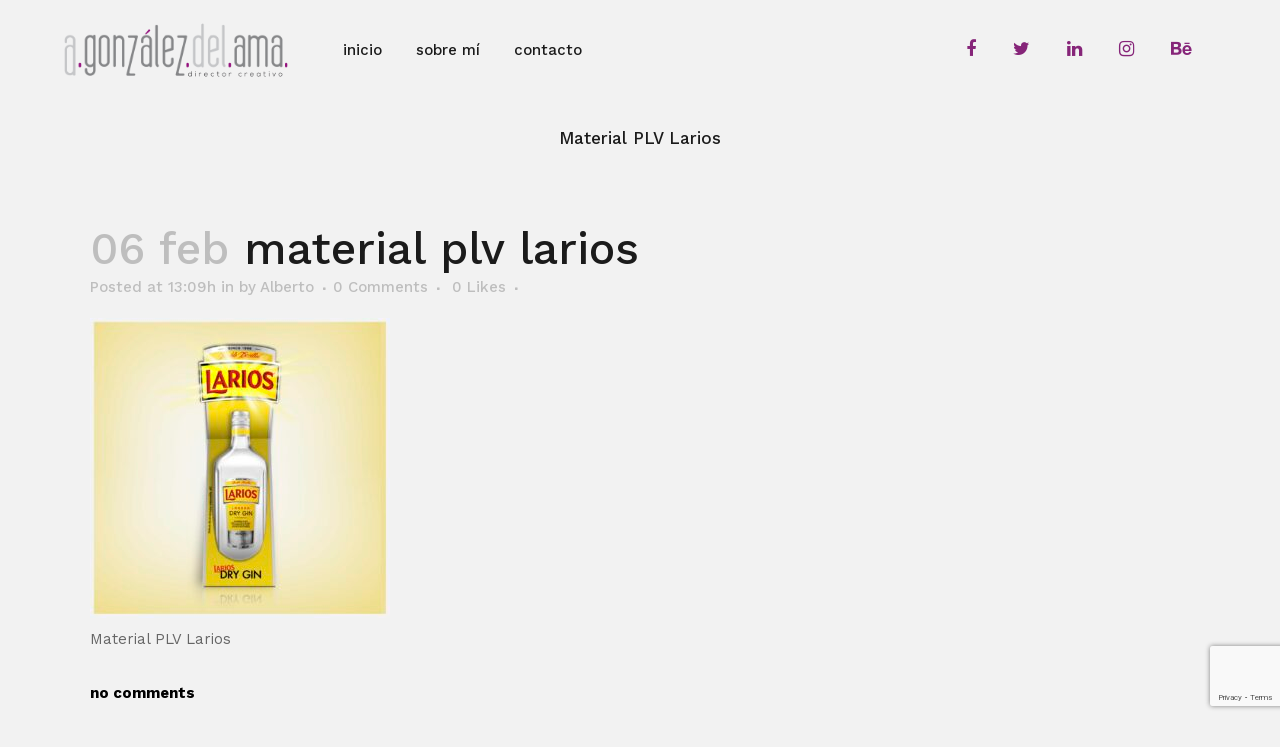

--- FILE ---
content_type: text/html; charset=utf-8
request_url: https://www.google.com/recaptcha/api2/anchor?ar=1&k=6LcywmAjAAAAAItqH0tiD1OuJsbYIQVfU6wRw-E7&co=aHR0cHM6Ly93d3cuYWxiZXJ0b2dvbnphbGV6ZGVsYW1hLmNvbTo0NDM.&hl=en&v=PoyoqOPhxBO7pBk68S4YbpHZ&size=invisible&anchor-ms=20000&execute-ms=30000&cb=qatidkx1zs5d
body_size: 49672
content:
<!DOCTYPE HTML><html dir="ltr" lang="en"><head><meta http-equiv="Content-Type" content="text/html; charset=UTF-8">
<meta http-equiv="X-UA-Compatible" content="IE=edge">
<title>reCAPTCHA</title>
<style type="text/css">
/* cyrillic-ext */
@font-face {
  font-family: 'Roboto';
  font-style: normal;
  font-weight: 400;
  font-stretch: 100%;
  src: url(//fonts.gstatic.com/s/roboto/v48/KFO7CnqEu92Fr1ME7kSn66aGLdTylUAMa3GUBHMdazTgWw.woff2) format('woff2');
  unicode-range: U+0460-052F, U+1C80-1C8A, U+20B4, U+2DE0-2DFF, U+A640-A69F, U+FE2E-FE2F;
}
/* cyrillic */
@font-face {
  font-family: 'Roboto';
  font-style: normal;
  font-weight: 400;
  font-stretch: 100%;
  src: url(//fonts.gstatic.com/s/roboto/v48/KFO7CnqEu92Fr1ME7kSn66aGLdTylUAMa3iUBHMdazTgWw.woff2) format('woff2');
  unicode-range: U+0301, U+0400-045F, U+0490-0491, U+04B0-04B1, U+2116;
}
/* greek-ext */
@font-face {
  font-family: 'Roboto';
  font-style: normal;
  font-weight: 400;
  font-stretch: 100%;
  src: url(//fonts.gstatic.com/s/roboto/v48/KFO7CnqEu92Fr1ME7kSn66aGLdTylUAMa3CUBHMdazTgWw.woff2) format('woff2');
  unicode-range: U+1F00-1FFF;
}
/* greek */
@font-face {
  font-family: 'Roboto';
  font-style: normal;
  font-weight: 400;
  font-stretch: 100%;
  src: url(//fonts.gstatic.com/s/roboto/v48/KFO7CnqEu92Fr1ME7kSn66aGLdTylUAMa3-UBHMdazTgWw.woff2) format('woff2');
  unicode-range: U+0370-0377, U+037A-037F, U+0384-038A, U+038C, U+038E-03A1, U+03A3-03FF;
}
/* math */
@font-face {
  font-family: 'Roboto';
  font-style: normal;
  font-weight: 400;
  font-stretch: 100%;
  src: url(//fonts.gstatic.com/s/roboto/v48/KFO7CnqEu92Fr1ME7kSn66aGLdTylUAMawCUBHMdazTgWw.woff2) format('woff2');
  unicode-range: U+0302-0303, U+0305, U+0307-0308, U+0310, U+0312, U+0315, U+031A, U+0326-0327, U+032C, U+032F-0330, U+0332-0333, U+0338, U+033A, U+0346, U+034D, U+0391-03A1, U+03A3-03A9, U+03B1-03C9, U+03D1, U+03D5-03D6, U+03F0-03F1, U+03F4-03F5, U+2016-2017, U+2034-2038, U+203C, U+2040, U+2043, U+2047, U+2050, U+2057, U+205F, U+2070-2071, U+2074-208E, U+2090-209C, U+20D0-20DC, U+20E1, U+20E5-20EF, U+2100-2112, U+2114-2115, U+2117-2121, U+2123-214F, U+2190, U+2192, U+2194-21AE, U+21B0-21E5, U+21F1-21F2, U+21F4-2211, U+2213-2214, U+2216-22FF, U+2308-230B, U+2310, U+2319, U+231C-2321, U+2336-237A, U+237C, U+2395, U+239B-23B7, U+23D0, U+23DC-23E1, U+2474-2475, U+25AF, U+25B3, U+25B7, U+25BD, U+25C1, U+25CA, U+25CC, U+25FB, U+266D-266F, U+27C0-27FF, U+2900-2AFF, U+2B0E-2B11, U+2B30-2B4C, U+2BFE, U+3030, U+FF5B, U+FF5D, U+1D400-1D7FF, U+1EE00-1EEFF;
}
/* symbols */
@font-face {
  font-family: 'Roboto';
  font-style: normal;
  font-weight: 400;
  font-stretch: 100%;
  src: url(//fonts.gstatic.com/s/roboto/v48/KFO7CnqEu92Fr1ME7kSn66aGLdTylUAMaxKUBHMdazTgWw.woff2) format('woff2');
  unicode-range: U+0001-000C, U+000E-001F, U+007F-009F, U+20DD-20E0, U+20E2-20E4, U+2150-218F, U+2190, U+2192, U+2194-2199, U+21AF, U+21E6-21F0, U+21F3, U+2218-2219, U+2299, U+22C4-22C6, U+2300-243F, U+2440-244A, U+2460-24FF, U+25A0-27BF, U+2800-28FF, U+2921-2922, U+2981, U+29BF, U+29EB, U+2B00-2BFF, U+4DC0-4DFF, U+FFF9-FFFB, U+10140-1018E, U+10190-1019C, U+101A0, U+101D0-101FD, U+102E0-102FB, U+10E60-10E7E, U+1D2C0-1D2D3, U+1D2E0-1D37F, U+1F000-1F0FF, U+1F100-1F1AD, U+1F1E6-1F1FF, U+1F30D-1F30F, U+1F315, U+1F31C, U+1F31E, U+1F320-1F32C, U+1F336, U+1F378, U+1F37D, U+1F382, U+1F393-1F39F, U+1F3A7-1F3A8, U+1F3AC-1F3AF, U+1F3C2, U+1F3C4-1F3C6, U+1F3CA-1F3CE, U+1F3D4-1F3E0, U+1F3ED, U+1F3F1-1F3F3, U+1F3F5-1F3F7, U+1F408, U+1F415, U+1F41F, U+1F426, U+1F43F, U+1F441-1F442, U+1F444, U+1F446-1F449, U+1F44C-1F44E, U+1F453, U+1F46A, U+1F47D, U+1F4A3, U+1F4B0, U+1F4B3, U+1F4B9, U+1F4BB, U+1F4BF, U+1F4C8-1F4CB, U+1F4D6, U+1F4DA, U+1F4DF, U+1F4E3-1F4E6, U+1F4EA-1F4ED, U+1F4F7, U+1F4F9-1F4FB, U+1F4FD-1F4FE, U+1F503, U+1F507-1F50B, U+1F50D, U+1F512-1F513, U+1F53E-1F54A, U+1F54F-1F5FA, U+1F610, U+1F650-1F67F, U+1F687, U+1F68D, U+1F691, U+1F694, U+1F698, U+1F6AD, U+1F6B2, U+1F6B9-1F6BA, U+1F6BC, U+1F6C6-1F6CF, U+1F6D3-1F6D7, U+1F6E0-1F6EA, U+1F6F0-1F6F3, U+1F6F7-1F6FC, U+1F700-1F7FF, U+1F800-1F80B, U+1F810-1F847, U+1F850-1F859, U+1F860-1F887, U+1F890-1F8AD, U+1F8B0-1F8BB, U+1F8C0-1F8C1, U+1F900-1F90B, U+1F93B, U+1F946, U+1F984, U+1F996, U+1F9E9, U+1FA00-1FA6F, U+1FA70-1FA7C, U+1FA80-1FA89, U+1FA8F-1FAC6, U+1FACE-1FADC, U+1FADF-1FAE9, U+1FAF0-1FAF8, U+1FB00-1FBFF;
}
/* vietnamese */
@font-face {
  font-family: 'Roboto';
  font-style: normal;
  font-weight: 400;
  font-stretch: 100%;
  src: url(//fonts.gstatic.com/s/roboto/v48/KFO7CnqEu92Fr1ME7kSn66aGLdTylUAMa3OUBHMdazTgWw.woff2) format('woff2');
  unicode-range: U+0102-0103, U+0110-0111, U+0128-0129, U+0168-0169, U+01A0-01A1, U+01AF-01B0, U+0300-0301, U+0303-0304, U+0308-0309, U+0323, U+0329, U+1EA0-1EF9, U+20AB;
}
/* latin-ext */
@font-face {
  font-family: 'Roboto';
  font-style: normal;
  font-weight: 400;
  font-stretch: 100%;
  src: url(//fonts.gstatic.com/s/roboto/v48/KFO7CnqEu92Fr1ME7kSn66aGLdTylUAMa3KUBHMdazTgWw.woff2) format('woff2');
  unicode-range: U+0100-02BA, U+02BD-02C5, U+02C7-02CC, U+02CE-02D7, U+02DD-02FF, U+0304, U+0308, U+0329, U+1D00-1DBF, U+1E00-1E9F, U+1EF2-1EFF, U+2020, U+20A0-20AB, U+20AD-20C0, U+2113, U+2C60-2C7F, U+A720-A7FF;
}
/* latin */
@font-face {
  font-family: 'Roboto';
  font-style: normal;
  font-weight: 400;
  font-stretch: 100%;
  src: url(//fonts.gstatic.com/s/roboto/v48/KFO7CnqEu92Fr1ME7kSn66aGLdTylUAMa3yUBHMdazQ.woff2) format('woff2');
  unicode-range: U+0000-00FF, U+0131, U+0152-0153, U+02BB-02BC, U+02C6, U+02DA, U+02DC, U+0304, U+0308, U+0329, U+2000-206F, U+20AC, U+2122, U+2191, U+2193, U+2212, U+2215, U+FEFF, U+FFFD;
}
/* cyrillic-ext */
@font-face {
  font-family: 'Roboto';
  font-style: normal;
  font-weight: 500;
  font-stretch: 100%;
  src: url(//fonts.gstatic.com/s/roboto/v48/KFO7CnqEu92Fr1ME7kSn66aGLdTylUAMa3GUBHMdazTgWw.woff2) format('woff2');
  unicode-range: U+0460-052F, U+1C80-1C8A, U+20B4, U+2DE0-2DFF, U+A640-A69F, U+FE2E-FE2F;
}
/* cyrillic */
@font-face {
  font-family: 'Roboto';
  font-style: normal;
  font-weight: 500;
  font-stretch: 100%;
  src: url(//fonts.gstatic.com/s/roboto/v48/KFO7CnqEu92Fr1ME7kSn66aGLdTylUAMa3iUBHMdazTgWw.woff2) format('woff2');
  unicode-range: U+0301, U+0400-045F, U+0490-0491, U+04B0-04B1, U+2116;
}
/* greek-ext */
@font-face {
  font-family: 'Roboto';
  font-style: normal;
  font-weight: 500;
  font-stretch: 100%;
  src: url(//fonts.gstatic.com/s/roboto/v48/KFO7CnqEu92Fr1ME7kSn66aGLdTylUAMa3CUBHMdazTgWw.woff2) format('woff2');
  unicode-range: U+1F00-1FFF;
}
/* greek */
@font-face {
  font-family: 'Roboto';
  font-style: normal;
  font-weight: 500;
  font-stretch: 100%;
  src: url(//fonts.gstatic.com/s/roboto/v48/KFO7CnqEu92Fr1ME7kSn66aGLdTylUAMa3-UBHMdazTgWw.woff2) format('woff2');
  unicode-range: U+0370-0377, U+037A-037F, U+0384-038A, U+038C, U+038E-03A1, U+03A3-03FF;
}
/* math */
@font-face {
  font-family: 'Roboto';
  font-style: normal;
  font-weight: 500;
  font-stretch: 100%;
  src: url(//fonts.gstatic.com/s/roboto/v48/KFO7CnqEu92Fr1ME7kSn66aGLdTylUAMawCUBHMdazTgWw.woff2) format('woff2');
  unicode-range: U+0302-0303, U+0305, U+0307-0308, U+0310, U+0312, U+0315, U+031A, U+0326-0327, U+032C, U+032F-0330, U+0332-0333, U+0338, U+033A, U+0346, U+034D, U+0391-03A1, U+03A3-03A9, U+03B1-03C9, U+03D1, U+03D5-03D6, U+03F0-03F1, U+03F4-03F5, U+2016-2017, U+2034-2038, U+203C, U+2040, U+2043, U+2047, U+2050, U+2057, U+205F, U+2070-2071, U+2074-208E, U+2090-209C, U+20D0-20DC, U+20E1, U+20E5-20EF, U+2100-2112, U+2114-2115, U+2117-2121, U+2123-214F, U+2190, U+2192, U+2194-21AE, U+21B0-21E5, U+21F1-21F2, U+21F4-2211, U+2213-2214, U+2216-22FF, U+2308-230B, U+2310, U+2319, U+231C-2321, U+2336-237A, U+237C, U+2395, U+239B-23B7, U+23D0, U+23DC-23E1, U+2474-2475, U+25AF, U+25B3, U+25B7, U+25BD, U+25C1, U+25CA, U+25CC, U+25FB, U+266D-266F, U+27C0-27FF, U+2900-2AFF, U+2B0E-2B11, U+2B30-2B4C, U+2BFE, U+3030, U+FF5B, U+FF5D, U+1D400-1D7FF, U+1EE00-1EEFF;
}
/* symbols */
@font-face {
  font-family: 'Roboto';
  font-style: normal;
  font-weight: 500;
  font-stretch: 100%;
  src: url(//fonts.gstatic.com/s/roboto/v48/KFO7CnqEu92Fr1ME7kSn66aGLdTylUAMaxKUBHMdazTgWw.woff2) format('woff2');
  unicode-range: U+0001-000C, U+000E-001F, U+007F-009F, U+20DD-20E0, U+20E2-20E4, U+2150-218F, U+2190, U+2192, U+2194-2199, U+21AF, U+21E6-21F0, U+21F3, U+2218-2219, U+2299, U+22C4-22C6, U+2300-243F, U+2440-244A, U+2460-24FF, U+25A0-27BF, U+2800-28FF, U+2921-2922, U+2981, U+29BF, U+29EB, U+2B00-2BFF, U+4DC0-4DFF, U+FFF9-FFFB, U+10140-1018E, U+10190-1019C, U+101A0, U+101D0-101FD, U+102E0-102FB, U+10E60-10E7E, U+1D2C0-1D2D3, U+1D2E0-1D37F, U+1F000-1F0FF, U+1F100-1F1AD, U+1F1E6-1F1FF, U+1F30D-1F30F, U+1F315, U+1F31C, U+1F31E, U+1F320-1F32C, U+1F336, U+1F378, U+1F37D, U+1F382, U+1F393-1F39F, U+1F3A7-1F3A8, U+1F3AC-1F3AF, U+1F3C2, U+1F3C4-1F3C6, U+1F3CA-1F3CE, U+1F3D4-1F3E0, U+1F3ED, U+1F3F1-1F3F3, U+1F3F5-1F3F7, U+1F408, U+1F415, U+1F41F, U+1F426, U+1F43F, U+1F441-1F442, U+1F444, U+1F446-1F449, U+1F44C-1F44E, U+1F453, U+1F46A, U+1F47D, U+1F4A3, U+1F4B0, U+1F4B3, U+1F4B9, U+1F4BB, U+1F4BF, U+1F4C8-1F4CB, U+1F4D6, U+1F4DA, U+1F4DF, U+1F4E3-1F4E6, U+1F4EA-1F4ED, U+1F4F7, U+1F4F9-1F4FB, U+1F4FD-1F4FE, U+1F503, U+1F507-1F50B, U+1F50D, U+1F512-1F513, U+1F53E-1F54A, U+1F54F-1F5FA, U+1F610, U+1F650-1F67F, U+1F687, U+1F68D, U+1F691, U+1F694, U+1F698, U+1F6AD, U+1F6B2, U+1F6B9-1F6BA, U+1F6BC, U+1F6C6-1F6CF, U+1F6D3-1F6D7, U+1F6E0-1F6EA, U+1F6F0-1F6F3, U+1F6F7-1F6FC, U+1F700-1F7FF, U+1F800-1F80B, U+1F810-1F847, U+1F850-1F859, U+1F860-1F887, U+1F890-1F8AD, U+1F8B0-1F8BB, U+1F8C0-1F8C1, U+1F900-1F90B, U+1F93B, U+1F946, U+1F984, U+1F996, U+1F9E9, U+1FA00-1FA6F, U+1FA70-1FA7C, U+1FA80-1FA89, U+1FA8F-1FAC6, U+1FACE-1FADC, U+1FADF-1FAE9, U+1FAF0-1FAF8, U+1FB00-1FBFF;
}
/* vietnamese */
@font-face {
  font-family: 'Roboto';
  font-style: normal;
  font-weight: 500;
  font-stretch: 100%;
  src: url(//fonts.gstatic.com/s/roboto/v48/KFO7CnqEu92Fr1ME7kSn66aGLdTylUAMa3OUBHMdazTgWw.woff2) format('woff2');
  unicode-range: U+0102-0103, U+0110-0111, U+0128-0129, U+0168-0169, U+01A0-01A1, U+01AF-01B0, U+0300-0301, U+0303-0304, U+0308-0309, U+0323, U+0329, U+1EA0-1EF9, U+20AB;
}
/* latin-ext */
@font-face {
  font-family: 'Roboto';
  font-style: normal;
  font-weight: 500;
  font-stretch: 100%;
  src: url(//fonts.gstatic.com/s/roboto/v48/KFO7CnqEu92Fr1ME7kSn66aGLdTylUAMa3KUBHMdazTgWw.woff2) format('woff2');
  unicode-range: U+0100-02BA, U+02BD-02C5, U+02C7-02CC, U+02CE-02D7, U+02DD-02FF, U+0304, U+0308, U+0329, U+1D00-1DBF, U+1E00-1E9F, U+1EF2-1EFF, U+2020, U+20A0-20AB, U+20AD-20C0, U+2113, U+2C60-2C7F, U+A720-A7FF;
}
/* latin */
@font-face {
  font-family: 'Roboto';
  font-style: normal;
  font-weight: 500;
  font-stretch: 100%;
  src: url(//fonts.gstatic.com/s/roboto/v48/KFO7CnqEu92Fr1ME7kSn66aGLdTylUAMa3yUBHMdazQ.woff2) format('woff2');
  unicode-range: U+0000-00FF, U+0131, U+0152-0153, U+02BB-02BC, U+02C6, U+02DA, U+02DC, U+0304, U+0308, U+0329, U+2000-206F, U+20AC, U+2122, U+2191, U+2193, U+2212, U+2215, U+FEFF, U+FFFD;
}
/* cyrillic-ext */
@font-face {
  font-family: 'Roboto';
  font-style: normal;
  font-weight: 900;
  font-stretch: 100%;
  src: url(//fonts.gstatic.com/s/roboto/v48/KFO7CnqEu92Fr1ME7kSn66aGLdTylUAMa3GUBHMdazTgWw.woff2) format('woff2');
  unicode-range: U+0460-052F, U+1C80-1C8A, U+20B4, U+2DE0-2DFF, U+A640-A69F, U+FE2E-FE2F;
}
/* cyrillic */
@font-face {
  font-family: 'Roboto';
  font-style: normal;
  font-weight: 900;
  font-stretch: 100%;
  src: url(//fonts.gstatic.com/s/roboto/v48/KFO7CnqEu92Fr1ME7kSn66aGLdTylUAMa3iUBHMdazTgWw.woff2) format('woff2');
  unicode-range: U+0301, U+0400-045F, U+0490-0491, U+04B0-04B1, U+2116;
}
/* greek-ext */
@font-face {
  font-family: 'Roboto';
  font-style: normal;
  font-weight: 900;
  font-stretch: 100%;
  src: url(//fonts.gstatic.com/s/roboto/v48/KFO7CnqEu92Fr1ME7kSn66aGLdTylUAMa3CUBHMdazTgWw.woff2) format('woff2');
  unicode-range: U+1F00-1FFF;
}
/* greek */
@font-face {
  font-family: 'Roboto';
  font-style: normal;
  font-weight: 900;
  font-stretch: 100%;
  src: url(//fonts.gstatic.com/s/roboto/v48/KFO7CnqEu92Fr1ME7kSn66aGLdTylUAMa3-UBHMdazTgWw.woff2) format('woff2');
  unicode-range: U+0370-0377, U+037A-037F, U+0384-038A, U+038C, U+038E-03A1, U+03A3-03FF;
}
/* math */
@font-face {
  font-family: 'Roboto';
  font-style: normal;
  font-weight: 900;
  font-stretch: 100%;
  src: url(//fonts.gstatic.com/s/roboto/v48/KFO7CnqEu92Fr1ME7kSn66aGLdTylUAMawCUBHMdazTgWw.woff2) format('woff2');
  unicode-range: U+0302-0303, U+0305, U+0307-0308, U+0310, U+0312, U+0315, U+031A, U+0326-0327, U+032C, U+032F-0330, U+0332-0333, U+0338, U+033A, U+0346, U+034D, U+0391-03A1, U+03A3-03A9, U+03B1-03C9, U+03D1, U+03D5-03D6, U+03F0-03F1, U+03F4-03F5, U+2016-2017, U+2034-2038, U+203C, U+2040, U+2043, U+2047, U+2050, U+2057, U+205F, U+2070-2071, U+2074-208E, U+2090-209C, U+20D0-20DC, U+20E1, U+20E5-20EF, U+2100-2112, U+2114-2115, U+2117-2121, U+2123-214F, U+2190, U+2192, U+2194-21AE, U+21B0-21E5, U+21F1-21F2, U+21F4-2211, U+2213-2214, U+2216-22FF, U+2308-230B, U+2310, U+2319, U+231C-2321, U+2336-237A, U+237C, U+2395, U+239B-23B7, U+23D0, U+23DC-23E1, U+2474-2475, U+25AF, U+25B3, U+25B7, U+25BD, U+25C1, U+25CA, U+25CC, U+25FB, U+266D-266F, U+27C0-27FF, U+2900-2AFF, U+2B0E-2B11, U+2B30-2B4C, U+2BFE, U+3030, U+FF5B, U+FF5D, U+1D400-1D7FF, U+1EE00-1EEFF;
}
/* symbols */
@font-face {
  font-family: 'Roboto';
  font-style: normal;
  font-weight: 900;
  font-stretch: 100%;
  src: url(//fonts.gstatic.com/s/roboto/v48/KFO7CnqEu92Fr1ME7kSn66aGLdTylUAMaxKUBHMdazTgWw.woff2) format('woff2');
  unicode-range: U+0001-000C, U+000E-001F, U+007F-009F, U+20DD-20E0, U+20E2-20E4, U+2150-218F, U+2190, U+2192, U+2194-2199, U+21AF, U+21E6-21F0, U+21F3, U+2218-2219, U+2299, U+22C4-22C6, U+2300-243F, U+2440-244A, U+2460-24FF, U+25A0-27BF, U+2800-28FF, U+2921-2922, U+2981, U+29BF, U+29EB, U+2B00-2BFF, U+4DC0-4DFF, U+FFF9-FFFB, U+10140-1018E, U+10190-1019C, U+101A0, U+101D0-101FD, U+102E0-102FB, U+10E60-10E7E, U+1D2C0-1D2D3, U+1D2E0-1D37F, U+1F000-1F0FF, U+1F100-1F1AD, U+1F1E6-1F1FF, U+1F30D-1F30F, U+1F315, U+1F31C, U+1F31E, U+1F320-1F32C, U+1F336, U+1F378, U+1F37D, U+1F382, U+1F393-1F39F, U+1F3A7-1F3A8, U+1F3AC-1F3AF, U+1F3C2, U+1F3C4-1F3C6, U+1F3CA-1F3CE, U+1F3D4-1F3E0, U+1F3ED, U+1F3F1-1F3F3, U+1F3F5-1F3F7, U+1F408, U+1F415, U+1F41F, U+1F426, U+1F43F, U+1F441-1F442, U+1F444, U+1F446-1F449, U+1F44C-1F44E, U+1F453, U+1F46A, U+1F47D, U+1F4A3, U+1F4B0, U+1F4B3, U+1F4B9, U+1F4BB, U+1F4BF, U+1F4C8-1F4CB, U+1F4D6, U+1F4DA, U+1F4DF, U+1F4E3-1F4E6, U+1F4EA-1F4ED, U+1F4F7, U+1F4F9-1F4FB, U+1F4FD-1F4FE, U+1F503, U+1F507-1F50B, U+1F50D, U+1F512-1F513, U+1F53E-1F54A, U+1F54F-1F5FA, U+1F610, U+1F650-1F67F, U+1F687, U+1F68D, U+1F691, U+1F694, U+1F698, U+1F6AD, U+1F6B2, U+1F6B9-1F6BA, U+1F6BC, U+1F6C6-1F6CF, U+1F6D3-1F6D7, U+1F6E0-1F6EA, U+1F6F0-1F6F3, U+1F6F7-1F6FC, U+1F700-1F7FF, U+1F800-1F80B, U+1F810-1F847, U+1F850-1F859, U+1F860-1F887, U+1F890-1F8AD, U+1F8B0-1F8BB, U+1F8C0-1F8C1, U+1F900-1F90B, U+1F93B, U+1F946, U+1F984, U+1F996, U+1F9E9, U+1FA00-1FA6F, U+1FA70-1FA7C, U+1FA80-1FA89, U+1FA8F-1FAC6, U+1FACE-1FADC, U+1FADF-1FAE9, U+1FAF0-1FAF8, U+1FB00-1FBFF;
}
/* vietnamese */
@font-face {
  font-family: 'Roboto';
  font-style: normal;
  font-weight: 900;
  font-stretch: 100%;
  src: url(//fonts.gstatic.com/s/roboto/v48/KFO7CnqEu92Fr1ME7kSn66aGLdTylUAMa3OUBHMdazTgWw.woff2) format('woff2');
  unicode-range: U+0102-0103, U+0110-0111, U+0128-0129, U+0168-0169, U+01A0-01A1, U+01AF-01B0, U+0300-0301, U+0303-0304, U+0308-0309, U+0323, U+0329, U+1EA0-1EF9, U+20AB;
}
/* latin-ext */
@font-face {
  font-family: 'Roboto';
  font-style: normal;
  font-weight: 900;
  font-stretch: 100%;
  src: url(//fonts.gstatic.com/s/roboto/v48/KFO7CnqEu92Fr1ME7kSn66aGLdTylUAMa3KUBHMdazTgWw.woff2) format('woff2');
  unicode-range: U+0100-02BA, U+02BD-02C5, U+02C7-02CC, U+02CE-02D7, U+02DD-02FF, U+0304, U+0308, U+0329, U+1D00-1DBF, U+1E00-1E9F, U+1EF2-1EFF, U+2020, U+20A0-20AB, U+20AD-20C0, U+2113, U+2C60-2C7F, U+A720-A7FF;
}
/* latin */
@font-face {
  font-family: 'Roboto';
  font-style: normal;
  font-weight: 900;
  font-stretch: 100%;
  src: url(//fonts.gstatic.com/s/roboto/v48/KFO7CnqEu92Fr1ME7kSn66aGLdTylUAMa3yUBHMdazQ.woff2) format('woff2');
  unicode-range: U+0000-00FF, U+0131, U+0152-0153, U+02BB-02BC, U+02C6, U+02DA, U+02DC, U+0304, U+0308, U+0329, U+2000-206F, U+20AC, U+2122, U+2191, U+2193, U+2212, U+2215, U+FEFF, U+FFFD;
}

</style>
<link rel="stylesheet" type="text/css" href="https://www.gstatic.com/recaptcha/releases/PoyoqOPhxBO7pBk68S4YbpHZ/styles__ltr.css">
<script nonce="rOILNqAaR2AEiuDNvKWXzQ" type="text/javascript">window['__recaptcha_api'] = 'https://www.google.com/recaptcha/api2/';</script>
<script type="text/javascript" src="https://www.gstatic.com/recaptcha/releases/PoyoqOPhxBO7pBk68S4YbpHZ/recaptcha__en.js" nonce="rOILNqAaR2AEiuDNvKWXzQ">
      
    </script></head>
<body><div id="rc-anchor-alert" class="rc-anchor-alert"></div>
<input type="hidden" id="recaptcha-token" value="[base64]">
<script type="text/javascript" nonce="rOILNqAaR2AEiuDNvKWXzQ">
      recaptcha.anchor.Main.init("[\x22ainput\x22,[\x22bgdata\x22,\x22\x22,\[base64]/[base64]/[base64]/[base64]/[base64]/[base64]/KGcoTywyNTMsTy5PKSxVRyhPLEMpKTpnKE8sMjUzLEMpLE8pKSxsKSksTykpfSxieT1mdW5jdGlvbihDLE8sdSxsKXtmb3IobD0odT1SKEMpLDApO08+MDtPLS0pbD1sPDw4fFooQyk7ZyhDLHUsbCl9LFVHPWZ1bmN0aW9uKEMsTyl7Qy5pLmxlbmd0aD4xMDQ/[base64]/[base64]/[base64]/[base64]/[base64]/[base64]/[base64]\\u003d\x22,\[base64]\\u003d\\u003d\x22,\x22w4c9wpYqw6Rnw7IIwqvDosOFw7vCvsOqFsKrw7Rlw5fCthEqb8OzD8K1w6LDpMKpwq3DgsKFQcKjw67CryJcwqNvwrNTZh/Dg0zDhBVaeC0Gw5h1J8O3AMK8w6lGL8K1L8ObQj4Nw77CisKVw4fDgHDDsg/[base64]/PcKNOcO2wpjDg33CtELCqcKKCkgLw5VyC2PDtsOlSsOtw4rDrVLCtsKXw5Y8T2xkw5zCjcOBwo0jw5XDsnXDmCfDvlMpw6bDnsKAw4/[base64]/[base64]/w5RYw5k7QsKuw5rCgWofw4YGPi7DjsK+w7x1w53DgsKXZ8KLWyZhLjtwdcOUwp/Ch8KMawBsw5Afw47DoMOcw6szw7jDvCM+w4HCkxHCnUXCjsKiwrkEwp/CrcOfwr8lw5XDj8OJw47Ds8OqQ8OTKXrDvUcBwp/[base64]/wqkAw53DuX8/[base64]/DqGl0w6QJwoPDpcOeCsORw7fDicKTHGnChsOvLMKrwrtgw7XDlsKXNk/DvU8kw57DhWYLYMKmSGNuw5XCpMO4w7rDnMKEKVjCgT8FBcOpP8KEcMOTw4NeBz3DhsO5w5LDmsOLwoXCvsKOw7NcOsKYwq/Ch8OcdRfCkMOWIsOdw5Umw4XCksKTwrolOsOwWcKFwqYlw6vCh8K+UiXDjMKlw6fCvlcJwrlCSsKswr8yVi7DsMOJKGh3wpfDglBow63CpWDClw/DjjnCsCNywpfDpcKHwrPCq8OSwrooZsOtaMOYecKRDGzCtcK6LD9ewovDnH94wqoABDQCMG8Bw7zCjcOhwqPDu8Kow7Jfw5gUPgkwwp46dhDCl8Ozw5nDgMKSw5nDhAfDsx4Zw5zCvcOzBMOGeFLDpFTDnmzCrsK3WCMqSm/ComrDr8KvwoNwSyZVw7PDgiE5dXPCqmPDtT8MWxrDn8Kgd8OLaxRvwqpaF8Kow50KT1oeTcOvw7LCh8KQCU5yw7nDvMKPGVgPc8OtMMKWdwfCszQJwp/Dp8Ofwow+IQjDhMKbKMKXQUPCkCHDh8OqQQgkPzfCvMKDwpATw588F8KSCcKMwozCpcKreEV2w6RgLMOMGcKuw4PCjUh9HMK9wrFsHCshBMO1w5HCqlHDoMOww6XDksKXw7nCi8K0DcKwYwstUmfDksKJw5MlPcOlw6rCo17CtcOvw63CtcKmw63DnMK8w6/[base64]/[base64]/[base64]/ChAvDqjrDrn7DuSTDsMOSw4UwIk3Cg05DBcOmwrUywqDDlMKJwpwRw6Q5J8Ove8KiwqZaIsKwwqrCucKRw4Nhw4dow5kfwpsLPMO/wptyPR7CgXoLw67DhAHCisOxwqwoMHXCvnxiwrVlwrEzZsOUY8OYwpE1woZ1w7JVwrBpfkvCtiPChCHDkm1/w4rDrsK4QsOdw7DDrMKSwrLCrcKWwoLDrMKUw5vDv8OeTXRRc0ApwobClQhHMsKAesOCKsKdwrk7wqDDoz5TwocCwqt/wrtCTFgjw7cccXtsHMKXGMKnNDAUwrzDiMOmw6jCtRsReMKTRT7CpMKHTsK/fg7CuMO2wpxPCcOfdMO0w5kRbMONU8K1w4QYw6ptwrrDvcOnwrbClRrDq8KHw5NvA8K7JsOeQsKtXTrDncOGbFZWVDAvw7dLwo/[base64]/Co8KTJMKWwo/Cm8O1JX/[base64]/RFw2D8O+FMKKKcOYV0HCtMKsOsKjLMKQwqXCjBTCuF0qOnstw6PDlsOHDgjCu8KiM2PCr8K9VR/DnSPDt0rDnQDCl8KPw4crw4TCkl1naj/DsMODZsKBwqpuc03CocOhEx8/woInARQDFRcWw67DocK+wrZdw5vCucOLIcOtOsKMEDTDucKJKsOiGcOHw5ojen7ChcOYPMO1O8K3wqBpOTFkwpPDilRpO8ORwrLChsK7wqssw7LDgRU9C2FzEcOiAMKMw78pwr1aTsKYUF9Wwq3CsnXCtXbCjsK6wrTDi8KqwqVew5JGL8Kkw4/Dk8KWBGHDrhYVwqHDpEkDwqd1TcKpZ8O4JhcLwo12Y8Ovwo3CusK8LMOOJcK+wp9oblvCksKjIsKFfsKHNXcwwqhmw7c5bMOSwqrChsOqwqxTNsK/Umkgw5cNwpbDl0bDncOAw4UywrjCt8OPKcKFXMKNURd4wph5FTDDm8KFCmVfw5jCn8OWXsOvBi/DqVLCmzMvacKWUsO7bcOTCMObcMOkE8KIw6rCoD3DrFTDmMK/b2rDu1vCncKefMKiwqHDvcObw65Aw73ConlVLnHCtMKXwobDnjPDosKXwpEZIcOFAMOreMKFw7puwpzDsUvDrEbCkFXDgyPDpx/DvsOlwo4pw7/Cn8OkwrROwrhrwqI0woQlw5rDjcONVC7Dpi3ChTjDnMOuUMOic8KXKMOXacO+JsKnNRpbSBDCvMKBMcOdwoshHBoIIcOywqNeAcOsPcKeMsKmwpDDlsOawqstIcOoLSTCsRbDvUzCik7CqU9Pwq0KR1IYa8O5wpfDj0fDsBQlw7HCsX/DgMOkWMKzwo1Vw5zDr8KhwopOwpTCtsKDwo9uwolIwrXDiMOyw6rCsRnDtTDCq8O2KjrCuMOHIMK+wrXCmE7DvsObw799dsO/w59IXcOvTcKJwrAyPMKIw6/DtcOwfzbCti/DrFgzwqAVVUpCMBTDqCHCrsO3C3xUw44cwopEw4vDpsKcw7k/B8Kaw5pQwqIFwpXCnxLCoVXCvMKuw6HDqWjCqMO8wrzCnQrCicOrQ8KYMBvCmzXClGTDq8OKMkF7worDkcOWw6RHSid2wo/Dk1/DosKGXRTCgsOCw7LCksOGwrHCnMKHw60VwrvCjm7CtAbCqXLDncKhBhTDo8KFKsOIU8OYM3lpw7rCvUvDmSshwpvCi8O0wr13PcK+Ax1zUsKiw6IYwoHCtMOvOsKyeSpbwqDDiGPDq3QAJD/[base64]/DvMKqZk4pIBlaw5grTWcYw4s4w7JOa2TCncKFw5BHwqN7HRrCssOQVw7CqRAiwp3CisK5UR/DuigswrzDpsKPw67DucKgwr1Rwo5/MmopOMOzwqvDqgjDjWZOWHLCvsOkY8OswpXDkMKuw5rCjsKsw6DCrCN/wqpzGsK5YsOgw7zCi0gXwoNzScKmD8O9w4jCgsO2w5lHNcKnw5IJBcKOehYew6zDscOtwpPDulAmRXNITsO4wobDomVEw7E1DsObwod3G8K2w4bDv2dAwowewqJ7wr0jwpbCmnzCj8KlGArCq1nDrsKFF0DDvcOuZRnDuMOjeUITw6zCt3/CocObVsKechbCu8KVw5LDjcKYwozDvGcVaHBlTcK0JmpWwqBQe8OGwoJBFHh/[base64]/DkcKbw6pTw6bCiUcmwpAhwo1yBE3DrsO5UcKuwpnCmcKOWcOEUcO2Hil/ewc9Exp7wpvClE/CoXgDNhXDusKJM2PCrsKERE/CsgcEasOUSCPDq8KiwojDlkgxV8KVb8OtwqwZwovCgMOfRhFiwrjCocOCwowodgvCtsKrw5xjw5bCg8OxDsOSUBx0wpzCtcOcw4NVwrTCsFPDk0MxWcKow7QxPWEnQ8KOWsORwpHDpcKEw6PCuMK4w69qwqvCncO5B8ObEcOFYi/Cm8OuwqZiwrAMwpI9dQDCvRfCpSxvM8OgKHDCgsKoCsKYEG7CncKeF8KjYQfDk8OyRV3DlzPDvsK/I8K2ImzDv8KQRDALYHYiAcOUPHwSw6dRWsKvw5FEw4nDg1sSwqjCqcKdw57DpMOFDsKAdj0NPQsObCHDpMOSHkVRFcKwdlrCnsKdw7zDrEgiw6/CkcOWfwwAwpYeNsOPXsOEGW7Cn8KawqFuMWHDgMKTE8KIw6k9wrfDvDHCohHDsA5Xwrszwp/DlcK2wrgON3vDuMOzwo7CvDR6w7jDucK/X8KZw77DijTDjMOAwr7ClsK5woTDr8O+wrPDhXnDqcOzw4dAPTJpwprDosOLwqjDuTghNxnCtX4GYcK9L8Kgw7zDlcK0wqddwqoRL8KBTXDCjDXDggPCtsKVGsK1w6dPNcK6YMOkwr3DqMOiG8ONXcO3w4fCokAwUMK0aDrCm0XDqmLDrUoyw48lHFXCu8KgwpbDusK/AMKhAMOuXcKqOsKZO3Jcw5QhakwBwqDCmcOWIRHDtMKiWcO3wqh1wr0nXsKKwpTDssOgeMOBPjHCj8OIWFAQbE3CgAtPw40dwpHDkMKwWMOYZMKrwpt6wqw1Pw1IEFjCvMK/wrnDjMO+c2Z/V8O3HGJRw4FwRWtkIcOiasOyCwHChj/CgC9Jwr/CnlrDliTCnVxww5t1SjYEJcOlUcOoF2taZBdNHMODwpbDiynDpsOlw6XDuV7CicK8wrAyISHDv8KjCsKuL1ttw5YhwrnCoMKcw5PCjsKaw6VDSsOnw75vKsOlBV4hSlHCrzHCpGLDqMKZwo7DssK+woPCqSFOFMOdVg/Cq8KOwo1zJUbCl1zDsX/DsMKXw4zDiMKow7V/Gk/CtBfCi3llJMKLworDhA3CnkbCn2NDHMOPwqgMGicUH8K2wpcOw4zDsMOLw4dWwp7DkQEWwojCoVbCl8KhwqxKSVHComnDtX/[base64]/DkU5ewrhRBMOUw5LCiMKJHU12woxeURPCnhDDrcKgw4ELwoB8w7XDpR7CtMO9woHCocOZZwMPw5rCj2jCnsOaVwzDqcO1Z8OpwrXDmzHDiMOdAsOxOVHDrnVMwqvDhsKOSMOiwr/CtcOxwofDqhILw7PChj4Iwr19wqdXwqrCoMO1MUfDgld8YQYIZD95M8Oew6ESB8OrwqtJw6rDucOfJ8Onw692Ih5aw6AaG0oQwoIKHcOsLT8/woDDlcOswpUxc8ORfcOiw7vCisKGwqRdwpTCkcKUJMK8wr/DgX3CnjNNI8OBNR3CvnvClmM/QW3Dp8KewqUKw49pVMOFED7ChcO1w4nDn8OiWRrDqsOUwoJ8w4pJEhlEOMOlXy5bwq7Dp8OdTTA4alV3OsKXZsOYHQXCqjs9dcK/OsKhQmE5wqbDncK+bcO8w6JBbQTDh1FnfWbDqcOVw4bDiiXCnkPDk3LCp8O/[base64]/DsFbCssKCIMODLjEqw5/DvjnDvQDDqT5OwqlSKsO2wq7DhzduwqV5wpAHTcOywrwNNSTDvB3DpMK7wrh0B8K/w6lvw4BIwqk+w7d5wpkcw7fCicKbKXnCljhbw6w4wpnDg3HDjnpQw5ZowoBbw5oAwoDDqycAZ8KUWMO/wqfCicOcw6gnwonDsMOlwqvDlCEwwrcOw4rDqCzCkCjDjVTCilPCiMOww5HDl8OWX14ewqIFwqrDgE7CrMKQwr3DkTtZLUTDgMOgbVs4LsKsTT8WworDhT7CgsKJD1DCnMOiLcKKw6TCmsO6w7rDvsK/wqnCjHdDwqA5DMKrw4gTwqh6wp/CujHDjcOfaTPCkMOTaGjDmcOiS1BGDcOuZcKlwqzCssOLw7DChlk4AQ3CssO9wpd1w4rCgkXCpsOtw5vDl8OzwosQw5bDosKyZSvDkwp0FCfDuA5Yw5cbElXDvhPCjcKYZnvDkMKUwoo/DRNbLcO6AMK7w7DDr8K+woPCuWcDZQjCoMOnOsKNwqIAeWDCocKSwq3CuTk/QyrDlMO/Q8K7wrzCuANjwolpwq7CucKydMO9w6fCqUTClRkjw6vDgTRrwqfDmcKXwpHCnMKrYsO9wr3Ch2zCgxXChz9Yw7vCjXLCjcK7QUsgU8KjwoLCgyE+IFvDusK9IsKWwqTChA/DvsO0aMOcAVsWQ8KCbsKjUgcTHcOUaMKVw4LCo8KewojCvigCw4UEw7rDnMOWfcKKaMKEFcObBsOlfcK+w5bDvX7CrGbDq3BALMKCw4TCv8OVwpTDpcKaJ8OHw4DDoG8adRbCiCLCmDhVAMORw73DvwrCtH52E8K2wq0+woM1VHzClwgHFsK/wpLCjcONw4BfKMKUB8Kkw4JMwoYjwozClsKAwpVeb0/CvsKgwpYAwptDCcOKUsKEw7vDkScea8OgJ8Kiw7nDh8OYFQxuw4PDoDLDjAPCqCdsMXYkCzjDgcOzFxNQwoDCrkLCnkPCuMK+w5rDqsKqaW/CtwrCnCVeT3PCgnnClAPCpMO7Fh/DmcKLw6XDuiFuw6lRw4rCrkzCm8KWHMOww4fDmcO3wpnCti1Hw5fDpR1cw7HChMO9wozCsW1iw6TCrVvDp8KbCMKjw4/CokVGwpZBdjnCgsKuwoAqwoFMYW9iw4LDmmt/wp5Kw5bCtQ4QYUlJwqJBwozDi0VLw4cMw6fCrV7CgMOFScOFwprCg8OSdsOQw5dSSMOkwoU6wpI2w4HDk8O5KHoBwqfCusO0w5xJw4rCoFPCgsKrPQrDvTNuwpTCscKUw7piw5xHZ8KdUhl2Pm55JsKAOsKowrJ/TDDCuMOTfGrCvcOhwqjDg8K6w7QEa8KnMcO0PsOaRHEQw5wGKyfCksKyw4cww5ofaDN3wqPDpTLDqsOAw59QwpZ0CMOsGMKiw5AdwqcDwrvDskDDsMKKHwtowrHDojDCqXHCsHXDvE/DmDvDoMOrwpFZK8KRU0YWB8KwaMOBFG9IeSHChRXCtcOww7TClXFPwqIzFE0+wpdLwrhIwrjDmT/Dk28aw4YMfDLCucKPw6fDgsOnMlACaMKoEmQBwpxpaMOOaMOyfMK+wq17w4LDtMKmw5tGw5JYR8KPw6vCi1/DqApAw4vCmcKiFcK1wqQqLQ7CjgPClcK/BsO8DMO9KA3Cl008G8K7wrzDp8OiwqoRwq/[base64]/DkzNKwpF8wo5nw5RhIsO8w4HDtXnCtsO+w6HDsMKtw7xzJ8OVwpUxw78iwqMeeMOAfMO8wr/DrsKdw7/Dmz7Cv8OZw5/DgcKew4FfPEofwqnCnWTDkMKZYFQoacOvby1Pw7zDpMKyw5vClhlBwpAkw7pjwofCosKOA1Vrw77DlcO0f8O/w5NYOgTCv8OsUAEsw7c4bsKywr/DqQ3CjFLDhMOdHEPDtcOJw6fDpcOca2/CkMOrw4QGemLClMK/wotYwqvCs1Q5YCnDmCDClMONbkDCp8KOKENUPMO7MMKfPcKcw5YKw4vDhBR3GcOWBcOYHMObLMOFYmXCrA/DuRbDhsKWGcKJP8K7w4J/[base64]/CsKlwpMVP8OAE8ObwpXCpjzCiQljHcKIwqM/EV1BXkIyPsOjYkbDq8KLw7shw5RLwpxMPjPDpz3ClcO7w7zClV0ew6PCv3Bew6PDvjTDh1MgHB3DssKRwrHCtcKcwoFuw4LDhBLClcOHw4HCjGbCujfCg8OHdS9GNsOAw4dfwojDo2V5w4pYwpNaNsOIw4g4SjzCp8OKwqNPwo87ScOkG8KKwqdKwokcw6R/[base64]/LlJ+LsOrwpNYL1RNDMK8Qn7Du1vDuhhXd2LDiAQMw4NxwqEWbjIUWk/DjMOxw7Z5QsOfew9zc8O+SkgYw78TwrPCkTdXWlbCkwvCmsK6FMKQwpXClmRwS8OKwq5SUMK7Xj/Dmy9PNngmeWzCpsOdwobDisKuwoTDtcOpQMK4X1Q3w5HCsU9JwroeT8OmZVnDh8KQwqHCh8O7worDmsKTH8K3OMKqw5/[base64]/Ds8OkEkY4wpAVeRF4RcK9worCrMOrYEDCiioFbQo7F1jDsWkONhjDtmvDtwhbOUHCqcOswq3DtMKCwp/CvWgTwrPCgMKawpxvR8O6QcK2w68Yw49Kw4jDo8OJwoJAOAB3QcKYCSsSw45kwpd6biFwbTvCnEnCiMK3wpRYPg0xwprCj8OGw50Lw7HCmcOAwr0sSsORZFfDiRBcYW/[base64]/DtsOHwr7DhmPCmcOhPMKUwp/Co8KrasKfwrsKw5gHw4RUOsKSw5pkwp4wSVbCjVrCpsO7V8O4woXCs0LCvVNETnTDvMOsw5fDr8ONw7/CrsOQwofDpBrCh1E3wpVPw4XDkcKTwrjDo8KLwpPCoVDDuMKcJQ1sNHIDw7PCog/[base64]/[base64]/Du8KPwpDDkBzDt8OjwozCvW3CnzlgwroCw4cRwqtKw7HDoMKlw4nCisOowpMjWwAfKljCksK9wrEHdsK6UngRwqNmw5zDgsK1w5Mvw4ljwqfDlMOPw7fCqcOqw6ZhCWrDoHLClhwbw5cLw6pUw6jDnFoawqIZVcKAasOGwr/ClzMOA8O/I8ODwqBMw7xjw6Q8w67DhWcgwqIyEiZqdMOzTsOyw57CtHY+ZcKEGk5WAkpxFAMZw63CocKXw5VLw7UPZDwXYcKJwrFzw60ow5/CvAl1w5nChVpKwo/[base64]/DocOSwoRyw7bCsMKjRcOtw6QwacOMUAFGw73CtMOnwocGEmbDgmTDtAlccHhJw7LCm8OiwqHChMKzV8Kqw6bDlVMLHsKJwp9fwqjCrsKeJxfCrMKpw7HCliUYwrfDmkhyw50wCMKiw7oBXsOEQsK6AcOTL8KOw7vClh/Cu8O5D2U6OAPDksOCZMOSC2sjayYgw7RSwoBPfMOtw7scWEggN8OtHMOzw53CtQXCjMOxwoPCrwnDlQTDucK3IMOwwoNReMKwUcKpNhDCksKTw4/DjktgwonDrcKvXjrDicKYwonClAjDmMKKZmoxwpNcJcOUwq85w7LDvCTDrmgcX8ODwrslG8KLQk3CpHRtw4HCn8ORG8KNwpXCqlzDnsObOjTDgnvDn8OHTMOYesOew7LDucKnHMKwwovCpsKuw5/CsADDjcOpSWFsUQzCiRN6w6RMwrsqwo3CkH9VI8KHU8OyAcOdwqgkacOHwpHCisKJPTLDjcKwwrsYCsKWVhlawpJIOcOGVDQjVH8Bw7s5WRdOT8Ovb8OOVsOjwq/DmcOyw6REw64wecONwql7b0Y0wrHDrlsgGMOpWkojwpbDmcKywr9tw5rCusOxIcO2w5PCu07Cp8O4d8OWwqjDrh/CrBfCuMObw6w9wrbDokXChcOqVcOwQW7Dk8OTJ8K6L8O+w6YOw64zw4UFYUTCkE3CnDPCj8OzEElwCSDChVoPwqxkRiLCu8KhPyMPL8Kpw650w4bDj0HDrMOYw51Gw5rDksOVwrR7A8O/wq1jwq7Dk8K0a0DCvWnDicKqwpVrUi/Cq8OYOSjDvcOtTMKPTH5Ga8KKw5PCrcKoM2vCjcKEwoQqWBrDmsOqK3TCn8K/UQDDrMKZwpJjwoTDi1fDjjZfw7UcNsOxwqVHw7FeLcOjW0cTcFk5UsO+bl0FUcOUw71QYT/[base64]/Dh8KjFsOUUiTDiGAhaUPDi1lzJcOtdMKYfcO6wo/DhMKHKzsDfsK1YhvDucKfwrpJO1UGbMOMCRVawpfCjMKZasO2G8Kpw5/CssO8LcK2acKFw4/CosOHw697w4zCq3AMSgFddsKDecKlTn/[base64]/CtCoJFUzChcOPwrLDuMK0OlzDksOpwrfCil5CbWrCsMOJN8KVD0rDu8O2LMOBaV/[base64]/FsOyw5bCu8Kuw7Zzw7EoRsKUGcOywotxwrHDn8OkGg4MEzrDpcOrw4lXL8O3w63CnkZ9w6/DlT3CsMKLJsKLw4pkIVEfcCJ/wqFMZj/DiMKMPMK0R8KyasOuwpzDs8OFMnQNEVvCgsOpQVfCqlzDhwI6w4NGIMO5woRcw4rCmX9Dw53Dm8KqwoZaIcKUwqXCgX/[base64]/[base64]/Dq8K7woI7wpzDlMKWFF3CmBQvwqPDuiLClGPCqMKEwr0ywqrCnzrCnAEbMMOQw47DhcOyOhjDjcO7wrspwovCjgPCmsKCQcOCwqTDgcK7wrYvBcO5F8OVw7zCuyHCpsOnwqfCjU/DgDAHfMOid8KkV8Kmw7Q1wpPDpzcfPcOEw6LCpn0OFMO2worDicOCBsKDw5vDhMOsw6d0IFdHwpQvLMKLw53DoDV0wq3DjGXCrRLDkMKYw6g9TMK0wrFiJkJFw67DplVBUnczXMKHQ8OzTBfCrlbCoG0nVzAiw43Coig/LMKJE8OLagHDj0pVF8KXw6wpVcOHwrg4eMKowrHCh3IlBnJmHDgzLcKBw63DqMKjRsK0wop+w4/CuhrCgiZIw6LCrUDCl8K+wqASwrTDmG/CklN9woEbw6vCtgQTwps7w5HCvHnClwF7AWFgSQprwqzCkcOTMsKJeDApS8O4wprCmMOuw5TCt8O7wqICIAHDqR4Ew4AkbMOtwrvDoWbDrcK3w6EOw6XCqMKIWELCsMKlw5HCujo+P0PCssONwoRnGFNKScOCw6zClcKQHkFpw6zDrcONw5/Dq8O3wqoPW8KpasOgwoBOw7rDiT95FH4yK8OhfVPCl8O7Z39+w4fClsKCw4x+JRHCsATCgcO5AsOMMQnCnztrw6oKKVHDoMOVB8KTMwZfdcKFDkEMwqoUw7/Cv8OfUTDCr3cDw4vDmsONwqErw7PDssO+wonCqEvDowFywrLDpcOWwooYCUtOw5NKw7obw5PCuU5bW0PCuSfDjypeCAM9BMKtQmshw51oNS14QGXDtnI9wpnDrMK0w6wOJSDDvUl5wqM/w7jCkyJuecK4QTZZwpsgLsOrwogXw4/DkFQkwrHDs8OyPAHCrQ7Dv2RJwqszEsKfw5cYwrjCjMO0w43CqDxIYcKDY8OGPzPDmCPDisKIw6ZHb8O9w44tc8O2w6Fowp5ILcOND0XDu2vCvMO/OCI5wosrFRHDhhpEwoPDjsOHYcKwG8OrDcKEw5PCkcO7wq5ew4FXSV/Dh0hyEVUTw4A9XcKawrwgwpXDoicIOcOVNw9BfsO/w5HDmw5bw44XK27CtQrCsSfChlPDkcKxXMK6wqgZMz9Uw596w5Viwpt8UWbCo8OcRgzDkThfJ8KRw6LDpGNaTS3DignCm8KCwoQKwqYmIR5Tc8OAwptmw51Gw4VwaycHS8Onwpl5w6rDhsOyJ8OXY3NSWMOUOj1NdwDDj8OsH8OlTsO0R8Kmw7zCkcKGw7YnwqN/w4bCojdxfRldwrzDgsKhw6lWw59zD1gKw4zDpXTDocOtfh3Cg8O0w7XDph/[base64]/DuFjCuDrDgcK8D3/CnsOfwqcgLxwQFETDnT/ClsOzKBNTw6p0KCjCp8KXw41Cw7E+f8OYw6UgwpbDhMObw6oabm1gX07DqMO/EhTDl8Kjw4jCp8Odw7oCI8KGVSMBaQvDjcKIwq4qOSDCpcK+wq4DVkZjw4wSCFnDhEvCiEwZw5jDgmPCv8KeNsKhw5Ivw6E6Whk7Q3Zxw43Crk5Ww6nCl1/CmQ1FShPCs8Oib2bCusOiRcK5wrAHwoXCuGU6w4M5wrV4wqLDtMO/RjzCgcKDw7zChxfDoMOuwojDq8KFfMOSwqTCsRVuMsOBw5Z5On0Owp/Cmh7DtzIMFUDChAzCr21fdMOnNgUawrUlw7NJwovCrkTDpxTCu8KffnpANMO6dxLCs0AvHw5twqfDiMK1IQxqTMKhd8K+w4Vhw6PDvcOcw5pHMDMkKlR/SsOna8KsfsO4BxnCjGzDiXfCqmBTBW4iwop9BlTDtURWCMKFwrQjRMKHw6ZvwpVAw7fCnMOkwrzDphzDoxbCsxJXw7Zxw7/DicOtw4jCmhs0wqHDmmLCkMKqw4kbw4rClUzCkRBqf0JcOhXCrcKQwrN1wonDiQrDmMOswpkaw6vDusODI8KFA8OlFH7CoTMlw6XCj8O6wo7Do8OYF8O5AANNwqhhNR/DisOzwp1Jw67DoU/DmkfCjsO7eMOOwpsvw6lXRGTCq0/DmScVaADCkDvDu8OYNxHDj3BQw6fCscOqw4rCukVnw4RPLkLCuxUEwozDicOwE8OvWi01JWrCuSXCvcOCwpjDjMKtwrHDkMOSwqtUw6/[base64]/DqRfCmsO6w5vDjyvDpnExN3cUw7I6H8OHDMK9w65Yw440wq7DtcO6w6Acw43DlxInw5pIWcOxGGjDrhpjwrtUwqJ1b13DiFE4wrI/ZcOAwq0pJcOfwochw79NcMKsQX48BcObGcOiWH8zw4hdP33DkcO7T8Ksw4HCslvCoVDDi8O6wonDgBhjNcOVw7fClcKQdMKVwpMgwqPDvsKOV8OOf8OSw6jDpcOFOUlCwqUmJMO/M8Obw5/[base64]/CgcKhOsK6w4tVTsKRR0DDg8Kgw6TCgUPDtHfCtG8AwrfDiF7DrMO5OsOmdzl8B2nCn8Klwp9Lw7tPw5BOw7TDmMKnYcKsaMKIw7N8bVJNVcO9R2k2wq81T2Uvwrw6wq5CSgEgKwVswrjDu3rDmnbDp8Ogwp8/w5vCgBXDh8OtTXTDukJXwoXCozo4VxHDiyRlw43DlHs2wqfClcOww7fDvS3DsRzCrydGIjprw5/DtAZGwpnDhcOiwoTDhW4jwqFYOAjCjR5ywpLDn8OXAynCusOvZDLCoRnCi8O3w7jDoMKLwqzDpMOmYG7CgsKMDRIoZMKwwq/[base64]/Cm8Onw5jChgXCqihFwrrCl1UQdhfDlERlw6PCl2rDtjQkflXDkxd2VsK8w6UAfXbChsO+NsOnwofCjsKowpHChsO+wr05wqUKwo/CqwsuGGMMPsKUwptsw5VbwqUPwqbCssKcNMK1JcOmfHdAdmgwwphZIcKtK8OLFsO7woZ3w6c2wq7ClxZqDcOlw6bCmcK6woYBwovDpVLDqsOkG8KOCmJraiHCicKxw5PDjcKJw5jCnBLDoDMgwqk6BMK1w6/DvGnCs8K/OMOaXgLCksKBIGdww6PCr8KRRBDCgk4Hw7DDoV8/BU1UIR5OwpprUgpmw5LDgzlkLD7DikjCo8Knwpc2w7TDiMOhH8OzwrMpwo7CtT5vwovDg2XCly50w5t6w7NPe8OiSsO3X8K3wp1Zwo/Cg1hKwqfDoQFMw7kvw4hCPsKNw5kPI8KiCsOswpxwDcKWJ0jCmgXCj8Kmw4gQKsOGwq/DlVPDucKZYsOeOMK3wqQiUyJdwqNqwo3CrcOowqpTw6pzaGIsOA7CjsKKc8Klw4/[base64]/w6DDgUvDs8ORGsK2VsOvw4vDp3nCm8KiQMOzw4LCiyxvw5YIdMO0wqrCgl8fwr5lw7nCqlzCsykSw77DlWHChAFRC8K2Gk7ChTFfE8K/[base64]/[base64]/DvcK5ehlAw5XDh8KawoohwoDCkRbCu8KNw6dCwqXCm8KaHcKhw58hXEgmC1PDpMO2KMKiwrjDo33Dg8K1w7zCtcKfwpjCljB7CBbCqiTChHIYIAJuwrwNacOAH3VMwoDDuz3DlQjDmMK5PcOtwro+XsKCwoXDpTnCuHcMw4/DusKmZE0jwqrCgH1vd8KOAFrDu8OZBMKTwrUlwoFXwqERw4rCtRnDmMOkwrMtw6rDlsOvw5BMQh/CoArCm8OEw4Fvw7/CgU3Cu8OHw5PCiwx9AsKJwrRAwq9Jw7hSPlXDo0QoUQHCvsKEwq7CokMbwr4gw7p3wonCnMKmKcKPIEXCgcKow7bDqMKrFsKLag3DkjdIe8KwAElIw6XDsHfDpMKdwro6CwIqw6Enw4/[base64]/CkmbCkEpaworDmcOzw4vDoVHDlcKiwoTCnMOYBMKYFsKdV8Ktwq/DksO/PcKBw5jChcOwwqh5GTrDpCPDnkJvw55aB8OKwrtKHcOow6kMV8KYA8OEwr4Fw6RECyLCvMKPbjrDnhHCuSbCq8K4csOZwrEfwpzDhBZqNxIlw5dewqU5YsKLdUvDhTZJV0/[base64]/[base64]/[base64]/DkMOHw6Y6w7/CiWbDmsOPfkg7bWlPw64zAcKiw6jDvzh9w5DCpzYGVhrDhsOjw4jCuMOyw4I6w7PDhDV/wrDCocKGOMKHwoA1wrjDri/Dj8OkEwlNFsKmwrUWcG0/w5IoJE8CMsK4BMKvw7HDvMOzFjB5OTsVJ8KKwoduwpVmEhvCjA17woPDlzMMwqBAwrPCgGQbI2LCt8Oew5pkP8OdwrDDqFzDk8OTwqTDpMO6ZsO4w57Cp0YuwpJFR8K/w4LDpMOOWFFbw4fDhlfDgcOxPT3DpMOmw63DpMKawrTDpT7Dr8KbwpXCmVVdKmgXFjY0McOwGVE+NgxjMibChh/DuFxqw4PDiQQQHcOkw40Uwq3CqAbCnwTDpsK+w6tuKksmEMOVTDjCh8OTGiPDgsObw5ARwpUrHcOFw49lWcORTSt+SsOTwqTDsC1IwqnCizHDjUrCtzfDrMOjwpJcw7bCrQTDrAAYw68+wqzDksOjw60kMUnDmsKqWT00YydLwqxEY3HCp8OEd8KRGUNPwpR/wrdOZsKcYcO9woTDqMKew6LCvX8IBMKEOV3Cm352AgscwqhST3JWbsKSN3xUTFhueVBZRCYzEsOpMjZewrHDgm3DrcKBw50lw5DDmAPDi1J/YsKQw7XClWARCcKiFmbCh8OzwqNcw47ChFkhwqXCtcOgw4nDk8OePMKawqnCgnlpF8OewrtOwpQjwoBFCkUUOkkfEsKEwpzDt8KIG8OswqHCm3xZw4fCs2A9wo18w74rw4VxWsOAHsOMwrJJXsKAwrVDUBtew78jTW8Ww61bH8Oww6nDtBHDncKOwr7CtS/[base64]/[base64]/DucOVN3XDsRMwb8KwFUQlw5rDi0HDnsKXw5R8w6wxOcOhf1zCpsKywqNDG1zDnsKMN1TDkcOJYMK0w43CkBV6wr/Dv2Ycw6oCKMKwA0LCgxPDohHCr8ORMsOswpt9TcOeNcOYXcO1KMKAcFHCvSJ/YMKiZsO5aQEywpXDosO3woIoEMOkRF3DscOsw73CsXoDdcOQwoQdwpRmw4LCvngSOsKvwrRIPMODwqsjdxtJw7/DscKyF8K/wqjDksKcF8KjGgLDtMO1wpVIw4fDkcKlwqbCqsKIfMKQPz89woFLa8KLPcOMcVhbw4UiKV7DvVYMaE4pw6TDlsKwwqZfw6nDjMOfQAnCsR/CrMKOH8OOw4XCgTHCisOlEMKRKcOVRmtXw6ElXMK1AMOMEcKcw7rDuTfDucKew5EUDsOgJB/Dt0NIwp0ld8O8FQR4bMOIwrYDD0bCgVHCiGXCoS3DlkgbwrlXw5nDphjDkz0Ywq9ww5DCjhXDoMOcbXDCn3XCvcKdwr3CusK6EGXDqMKJwqckwrrDi8KGw4/DtBhRMS8sw5hRw70CVg/CrD41w6TCicOTQTUbLcKSwqXDqlU+wqJgc8K3wpo0YEzCtHnDpMO0T8KUdUwNCMKrwroow4DCsVdqLFwtGwZPwqXDun0Uw7AfwqJ5BWrDsMO1woXCiCA0RcKoDcKLwrUzM1F5wrYbOcKqfsK/SVRWMxnDssKqw6PCtcKFesO2w4XCky8FwpHDmsKVSsKww5VywqPDmSEwwqXCncOFTMOAOMKcwpPCmsKhE8Kxw60YwrnCtMKSf29Fwr/[base64]/[base64]/DosOKw6M2wpLCn8KDC8KMwo7ClcKbwrl3d8Kjw6bCnRrDmGXDtibDnkHDj8OvVsOHwo/Dg8OEw73DsMO0w6vDkETCg8OhMsOQUDjCncOgL8KEw6g1D1h3IcOVdcKfXzctZkXDuMK4wozCjsO3wolxw7wMIgrDtVrDm2rDpMOYw5vDhgwuwqBPRTYdw4XDgAnCqAkxDVnDoTtpwojDvEHCocOlwrTDkgrDm8OJw69swpF1w60aw7vDm8Orwo/DozVLAl5uYjk6wqLDrMODw7bChMO3w73Du3rClyZqdCVyacKUfFnCmA4nw5XDgsKiJ8O4w4dGG8KSw7TCgsKtwqF/wo/[base64]/w6fCrCDCo1d8R8K6wpfDhkvDsnkJw6nDqcOZOQLDosOGIMOwCWhnZi3Do1Mawr8sw6XDkAvDiHULwpXDjMOxP8K6PcK3w6/DtsKbw6FWJsO1KMKzeSPDsFvCgntpOinCvsK4wrAIeyt3w7vDiiwFOSXDh1NECsOoQU9jwoDDlBHCtgY8w6Z4w64NHSzCi8KtAn8jMRdkwqfDuRd5wr/DlsKYb3rCksKmwqjCjlbDsD/DjMKCwrrClcONw7QGc8Kmwo/CrVzDoAXCrHvDsjt5wq42wrHDgD/DpyQUO8OaWcKowqlmw75NIVvChTw5w5xZXsKcIz5Nw6c9wol4wo57w7DDjMOJwpjCtcKCwrR/[base64]/DjFTDjcOjwqPDvcKhQEfDkcOqw4/CkQvDt8KhfEzCqEEZw5HCjsKXwp01MsO1w67Cq0BPw6hnw5PCqsOYQsOoDRzCqcO8QVTDslUVwqvDpTBIwqp0w6c4T2LDpkBMw5F8wogtwpdTwpV2wqVIJmHCq3TCo8Ktw4bCg8KDw6MZw6Z5wrkKwrbCoMOdHxw/w64gwqwOwrXCqjrCpsOpX8KrAVjCulx/YMOFW1FadMKmwrfDphvCrhIUw6tHwoLDocKIwq8RbsKYw5N0w514CxcKw5RDDSERw7LDiFLDkMOEP8KELsOBUH0WZyVDwrTCvcOqwpFzRcOqwoQFw7sIw5fCr8KCCXRkCAHDjMODw6XCrx/[base64]/PsK7O8Ohw7Ufw58lSMKLKmhewqDCv8O0w4vDtcObBlYJEMK6YcKqw6XClcOsBsKsecKgw5tbHsOMc8OdQMOUGcOUZsOIwpXCsD5Owp1gVcKecW8fLcKEw5/[base64]/CvcKpwrd/w7PCl1HDpk3CncKQw6zCkMOtwo7CscO5wpPCkcKhH24WFMKMw5VFwo0vR3DCv3vCv8KGwozCnMOIK8KHwrzCqcOEIWoTEDwOC8OifcOQw6LCnmnDjhlQwqPCl8OJwoPDtTrCogTCnCvCrX/CpGEzw7g+wokmw7x1wprDoBsTw6RQw7jDp8OhLMKPw7Eva8Ktw4jDv1/Ci0ZxRlMXC8KCZlPCr8KMw6BdRwrCp8KfCcOwDh9QwopAZ1dHOwIbwoRgRUoFw5wIw7N9WsObwoxxV8Ouwp3CrA1Tb8K1wp3CjMO8csK0U8OidQ3DnMO5woJxw4xZw6YiZsOIw6Fww5DDvcKSEsKEa0fCuMK7wr/DhsKeZsOEB8ODwoIawpwbVEE3wpPDqcKBwpDCgi/Dv8Ohw79ww4DDs23Cogd/OMOpwo7DlydKHGzCnFQ0GMK0A8K3BMKYJ2nDtAtLwo7CoMOyDHHCoHU/SMOvJMK8wow5UznDmANOw6vCoWxYwp3DvxwCDMKsSsO5QVHCnMOewp3DhDjDsmIvGcOSw53DjMO9Ei7Cu8KQJMKCw58gYQDDhnQpw6zDoHIRw4o3wqhZwoPDrcK5wrrDrz8+wovCqz4JHMOIIQwhbMO0NE4hwqMmw6seCR/DjkXCpcOVw5hjw53DicOIw7J0w4Rdw5QFwp7CmcOXcMOiNh5YP3/CnsKRwo92wrnDjsKPw7QdDwcWRG0FwpsQXsOgwq0IP8K1NzIBwqjDq8O/w7XDmWdDwoo1w4LChRrDuh1fCsKrwrXDssOZwpwsFQ/DjXXDmMKLwqQxwq83w7ROwqMWwo8qdCDChDB9UmYXFsK+WnvDtMOLGk3CvU9NO2pAw6sqwrPClAIpwrNTHxPDsQlvw6/Dnw1Cw6rCk2HDmiQaBsOPw73DmlkBwqfDklduw4hJFcKdRcK4T8KfAMKcD8OVJntew5Zfw5/DpT4JFzwewpXDssKVCzBRwpnCoXIfwpktw5rCjAvCsCXDuhrDj8K0TMKpw7c7w5A8w4hFKsO8wpLCkmsuVMKMfn7DhWjDtsOcdkLDtzljFlhTfMOUCzMlw5Ahw6HDkClFw5/DhsODw5/DgAlgEMKEwqrCicKOwp0Jw7tZAnBta3vCilrDomvDmyHCtMK0IMO/wpnCrCnCkEIvw6tkDcOhP37CjsKiw4XDjsKEKsK1BgYrwpEjwokOw4E0wqwNb8OdVAsxHQhXXsKBC3zChMK/w6pjwoXCqRdowpl1wq8nwr0NT2wYZ0cVB8Kzd1bCrirDvcKbRC15wqvDvMOTw7Q2w6/DuF4eQiINw4TCmcKxHsKhOsOXw4o4dBLCvx/CkDQqwpwlbcKqwo/DscOCGMKlYCfDkMKPfcKWeMObRBLDrMOPwr/DuiTCqDI6wpMcWsOowoZFw4/[base64]/woIpKV7CucOIw4dEYgoVwqd7dsO8dlXDmHZEDHMpw5Y1H8O3eMOMw5guw7kCOMKWY3NawpRCw5TDssKGW2l5w4PCncKxwqLDusOTPATDjX8ow7TDjxgCYcOLE0s8SWXDmBDCqENkwoQ4GAV1wpY3EcKSXTp/[base64]/CrsKdM0/Djy7CqcOYEcOTJzPCu8K5wocmw787wqfDvGENwqvCuU3Cu8KKwo5JG11Vw6kgwprDo8OXeyTDsxfCtMKXScONUGd2woLDuiPCqzACHMOUw79UAMOUelx6wqUae8O4UsKefsOFJUo8wqQGwpPDrcOkwpTDksOmwohgwo7DqsKYS8OxOsO5J1HDoWHDjkfDiSs/wrrCksOjw4Mhw6vDucKif8KTwrB4w6HDjcO+w7fDp8OZwqrCu0TDjTLDhyAZCMKMFMKDR1FQwotiwrBvwrrDocOsBHjCr0xhCMKWOwDDiz4rBMOEwp7Ci8Omwp7Ci8OWDV/CuMOlw60FworDu13DtxcVwo3Di1cUwrTCgsOBfMKtwpXDncK2CzEiwrPCsEsjEMOiwpYOdMOEw4sFZn9uP8O2UMK1FjTDuhhHwpZQwpzDm8KPwoxcU8Oqw77CnMOOwo3Dl2/[base64]/w61+w4FzB8OOwq5cwrLDl2J+EAQQZjFHw5FZW8K3w5N7w7/CvcO/w5QdwofCpXTCqMOdwoHCjyLCixgDw513HyTDth9nw4PDqBDCigHCvsKcwprCm8KpU8KBwpxyw4Vuc2guH3hiw41Lw4HDjlfDqMODwovCvcO/[base64]/wrjDu8OHHcKfw4rDumd8V8K4\x22],null,[\x22conf\x22,null,\x226LcywmAjAAAAAItqH0tiD1OuJsbYIQVfU6wRw-E7\x22,0,null,null,null,1,[21,125,63,73,95,87,41,43,42,83,102,105,109,121],[1017145,826],0,null,null,null,null,0,null,0,null,700,1,null,0,\[base64]/76lBhmnigkZhAoZnOKMAhk\\u003d\x22,0,0,null,null,1,null,0,0,null,null,null,0],\x22https://www.albertogonzalezdelama.com:443\x22,null,[3,1,1],null,null,null,1,3600,[\x22https://www.google.com/intl/en/policies/privacy/\x22,\x22https://www.google.com/intl/en/policies/terms/\x22],\x228T+njjuDsoSKIve4u+OICIvaLy48+uXKFaU1QHdpNGQ\\u003d\x22,1,0,null,1,1768922047493,0,0,[211,107,253],null,[208,208,34,149,73],\x22RC-zRiAz7Wha30rFg\x22,null,null,null,null,null,\x220dAFcWeA6-zwPeW9y2hITb8KKQ7Ip6pdPUbvv4sLUA_vci28RkKNTRP0ZRIMjs3BEvNGH-BmW91EngOpppGFvY3q8EPz2E3hgDig\x22,1769004847439]");
    </script></body></html>

--- FILE ---
content_type: text/html; charset=utf-8
request_url: https://www.google.com/recaptcha/api2/anchor?ar=1&k=6LcywmAjAAAAAItqH0tiD1OuJsbYIQVfU6wRw-E7&co=aHR0cHM6Ly93d3cuYWxiZXJ0b2dvbnphbGV6ZGVsYW1hLmNvbTo0NDM.&hl=en&v=PoyoqOPhxBO7pBk68S4YbpHZ&size=invisible&anchor-ms=20000&execute-ms=30000&cb=xde2oyh4v64y
body_size: 48284
content:
<!DOCTYPE HTML><html dir="ltr" lang="en"><head><meta http-equiv="Content-Type" content="text/html; charset=UTF-8">
<meta http-equiv="X-UA-Compatible" content="IE=edge">
<title>reCAPTCHA</title>
<style type="text/css">
/* cyrillic-ext */
@font-face {
  font-family: 'Roboto';
  font-style: normal;
  font-weight: 400;
  font-stretch: 100%;
  src: url(//fonts.gstatic.com/s/roboto/v48/KFO7CnqEu92Fr1ME7kSn66aGLdTylUAMa3GUBHMdazTgWw.woff2) format('woff2');
  unicode-range: U+0460-052F, U+1C80-1C8A, U+20B4, U+2DE0-2DFF, U+A640-A69F, U+FE2E-FE2F;
}
/* cyrillic */
@font-face {
  font-family: 'Roboto';
  font-style: normal;
  font-weight: 400;
  font-stretch: 100%;
  src: url(//fonts.gstatic.com/s/roboto/v48/KFO7CnqEu92Fr1ME7kSn66aGLdTylUAMa3iUBHMdazTgWw.woff2) format('woff2');
  unicode-range: U+0301, U+0400-045F, U+0490-0491, U+04B0-04B1, U+2116;
}
/* greek-ext */
@font-face {
  font-family: 'Roboto';
  font-style: normal;
  font-weight: 400;
  font-stretch: 100%;
  src: url(//fonts.gstatic.com/s/roboto/v48/KFO7CnqEu92Fr1ME7kSn66aGLdTylUAMa3CUBHMdazTgWw.woff2) format('woff2');
  unicode-range: U+1F00-1FFF;
}
/* greek */
@font-face {
  font-family: 'Roboto';
  font-style: normal;
  font-weight: 400;
  font-stretch: 100%;
  src: url(//fonts.gstatic.com/s/roboto/v48/KFO7CnqEu92Fr1ME7kSn66aGLdTylUAMa3-UBHMdazTgWw.woff2) format('woff2');
  unicode-range: U+0370-0377, U+037A-037F, U+0384-038A, U+038C, U+038E-03A1, U+03A3-03FF;
}
/* math */
@font-face {
  font-family: 'Roboto';
  font-style: normal;
  font-weight: 400;
  font-stretch: 100%;
  src: url(//fonts.gstatic.com/s/roboto/v48/KFO7CnqEu92Fr1ME7kSn66aGLdTylUAMawCUBHMdazTgWw.woff2) format('woff2');
  unicode-range: U+0302-0303, U+0305, U+0307-0308, U+0310, U+0312, U+0315, U+031A, U+0326-0327, U+032C, U+032F-0330, U+0332-0333, U+0338, U+033A, U+0346, U+034D, U+0391-03A1, U+03A3-03A9, U+03B1-03C9, U+03D1, U+03D5-03D6, U+03F0-03F1, U+03F4-03F5, U+2016-2017, U+2034-2038, U+203C, U+2040, U+2043, U+2047, U+2050, U+2057, U+205F, U+2070-2071, U+2074-208E, U+2090-209C, U+20D0-20DC, U+20E1, U+20E5-20EF, U+2100-2112, U+2114-2115, U+2117-2121, U+2123-214F, U+2190, U+2192, U+2194-21AE, U+21B0-21E5, U+21F1-21F2, U+21F4-2211, U+2213-2214, U+2216-22FF, U+2308-230B, U+2310, U+2319, U+231C-2321, U+2336-237A, U+237C, U+2395, U+239B-23B7, U+23D0, U+23DC-23E1, U+2474-2475, U+25AF, U+25B3, U+25B7, U+25BD, U+25C1, U+25CA, U+25CC, U+25FB, U+266D-266F, U+27C0-27FF, U+2900-2AFF, U+2B0E-2B11, U+2B30-2B4C, U+2BFE, U+3030, U+FF5B, U+FF5D, U+1D400-1D7FF, U+1EE00-1EEFF;
}
/* symbols */
@font-face {
  font-family: 'Roboto';
  font-style: normal;
  font-weight: 400;
  font-stretch: 100%;
  src: url(//fonts.gstatic.com/s/roboto/v48/KFO7CnqEu92Fr1ME7kSn66aGLdTylUAMaxKUBHMdazTgWw.woff2) format('woff2');
  unicode-range: U+0001-000C, U+000E-001F, U+007F-009F, U+20DD-20E0, U+20E2-20E4, U+2150-218F, U+2190, U+2192, U+2194-2199, U+21AF, U+21E6-21F0, U+21F3, U+2218-2219, U+2299, U+22C4-22C6, U+2300-243F, U+2440-244A, U+2460-24FF, U+25A0-27BF, U+2800-28FF, U+2921-2922, U+2981, U+29BF, U+29EB, U+2B00-2BFF, U+4DC0-4DFF, U+FFF9-FFFB, U+10140-1018E, U+10190-1019C, U+101A0, U+101D0-101FD, U+102E0-102FB, U+10E60-10E7E, U+1D2C0-1D2D3, U+1D2E0-1D37F, U+1F000-1F0FF, U+1F100-1F1AD, U+1F1E6-1F1FF, U+1F30D-1F30F, U+1F315, U+1F31C, U+1F31E, U+1F320-1F32C, U+1F336, U+1F378, U+1F37D, U+1F382, U+1F393-1F39F, U+1F3A7-1F3A8, U+1F3AC-1F3AF, U+1F3C2, U+1F3C4-1F3C6, U+1F3CA-1F3CE, U+1F3D4-1F3E0, U+1F3ED, U+1F3F1-1F3F3, U+1F3F5-1F3F7, U+1F408, U+1F415, U+1F41F, U+1F426, U+1F43F, U+1F441-1F442, U+1F444, U+1F446-1F449, U+1F44C-1F44E, U+1F453, U+1F46A, U+1F47D, U+1F4A3, U+1F4B0, U+1F4B3, U+1F4B9, U+1F4BB, U+1F4BF, U+1F4C8-1F4CB, U+1F4D6, U+1F4DA, U+1F4DF, U+1F4E3-1F4E6, U+1F4EA-1F4ED, U+1F4F7, U+1F4F9-1F4FB, U+1F4FD-1F4FE, U+1F503, U+1F507-1F50B, U+1F50D, U+1F512-1F513, U+1F53E-1F54A, U+1F54F-1F5FA, U+1F610, U+1F650-1F67F, U+1F687, U+1F68D, U+1F691, U+1F694, U+1F698, U+1F6AD, U+1F6B2, U+1F6B9-1F6BA, U+1F6BC, U+1F6C6-1F6CF, U+1F6D3-1F6D7, U+1F6E0-1F6EA, U+1F6F0-1F6F3, U+1F6F7-1F6FC, U+1F700-1F7FF, U+1F800-1F80B, U+1F810-1F847, U+1F850-1F859, U+1F860-1F887, U+1F890-1F8AD, U+1F8B0-1F8BB, U+1F8C0-1F8C1, U+1F900-1F90B, U+1F93B, U+1F946, U+1F984, U+1F996, U+1F9E9, U+1FA00-1FA6F, U+1FA70-1FA7C, U+1FA80-1FA89, U+1FA8F-1FAC6, U+1FACE-1FADC, U+1FADF-1FAE9, U+1FAF0-1FAF8, U+1FB00-1FBFF;
}
/* vietnamese */
@font-face {
  font-family: 'Roboto';
  font-style: normal;
  font-weight: 400;
  font-stretch: 100%;
  src: url(//fonts.gstatic.com/s/roboto/v48/KFO7CnqEu92Fr1ME7kSn66aGLdTylUAMa3OUBHMdazTgWw.woff2) format('woff2');
  unicode-range: U+0102-0103, U+0110-0111, U+0128-0129, U+0168-0169, U+01A0-01A1, U+01AF-01B0, U+0300-0301, U+0303-0304, U+0308-0309, U+0323, U+0329, U+1EA0-1EF9, U+20AB;
}
/* latin-ext */
@font-face {
  font-family: 'Roboto';
  font-style: normal;
  font-weight: 400;
  font-stretch: 100%;
  src: url(//fonts.gstatic.com/s/roboto/v48/KFO7CnqEu92Fr1ME7kSn66aGLdTylUAMa3KUBHMdazTgWw.woff2) format('woff2');
  unicode-range: U+0100-02BA, U+02BD-02C5, U+02C7-02CC, U+02CE-02D7, U+02DD-02FF, U+0304, U+0308, U+0329, U+1D00-1DBF, U+1E00-1E9F, U+1EF2-1EFF, U+2020, U+20A0-20AB, U+20AD-20C0, U+2113, U+2C60-2C7F, U+A720-A7FF;
}
/* latin */
@font-face {
  font-family: 'Roboto';
  font-style: normal;
  font-weight: 400;
  font-stretch: 100%;
  src: url(//fonts.gstatic.com/s/roboto/v48/KFO7CnqEu92Fr1ME7kSn66aGLdTylUAMa3yUBHMdazQ.woff2) format('woff2');
  unicode-range: U+0000-00FF, U+0131, U+0152-0153, U+02BB-02BC, U+02C6, U+02DA, U+02DC, U+0304, U+0308, U+0329, U+2000-206F, U+20AC, U+2122, U+2191, U+2193, U+2212, U+2215, U+FEFF, U+FFFD;
}
/* cyrillic-ext */
@font-face {
  font-family: 'Roboto';
  font-style: normal;
  font-weight: 500;
  font-stretch: 100%;
  src: url(//fonts.gstatic.com/s/roboto/v48/KFO7CnqEu92Fr1ME7kSn66aGLdTylUAMa3GUBHMdazTgWw.woff2) format('woff2');
  unicode-range: U+0460-052F, U+1C80-1C8A, U+20B4, U+2DE0-2DFF, U+A640-A69F, U+FE2E-FE2F;
}
/* cyrillic */
@font-face {
  font-family: 'Roboto';
  font-style: normal;
  font-weight: 500;
  font-stretch: 100%;
  src: url(//fonts.gstatic.com/s/roboto/v48/KFO7CnqEu92Fr1ME7kSn66aGLdTylUAMa3iUBHMdazTgWw.woff2) format('woff2');
  unicode-range: U+0301, U+0400-045F, U+0490-0491, U+04B0-04B1, U+2116;
}
/* greek-ext */
@font-face {
  font-family: 'Roboto';
  font-style: normal;
  font-weight: 500;
  font-stretch: 100%;
  src: url(//fonts.gstatic.com/s/roboto/v48/KFO7CnqEu92Fr1ME7kSn66aGLdTylUAMa3CUBHMdazTgWw.woff2) format('woff2');
  unicode-range: U+1F00-1FFF;
}
/* greek */
@font-face {
  font-family: 'Roboto';
  font-style: normal;
  font-weight: 500;
  font-stretch: 100%;
  src: url(//fonts.gstatic.com/s/roboto/v48/KFO7CnqEu92Fr1ME7kSn66aGLdTylUAMa3-UBHMdazTgWw.woff2) format('woff2');
  unicode-range: U+0370-0377, U+037A-037F, U+0384-038A, U+038C, U+038E-03A1, U+03A3-03FF;
}
/* math */
@font-face {
  font-family: 'Roboto';
  font-style: normal;
  font-weight: 500;
  font-stretch: 100%;
  src: url(//fonts.gstatic.com/s/roboto/v48/KFO7CnqEu92Fr1ME7kSn66aGLdTylUAMawCUBHMdazTgWw.woff2) format('woff2');
  unicode-range: U+0302-0303, U+0305, U+0307-0308, U+0310, U+0312, U+0315, U+031A, U+0326-0327, U+032C, U+032F-0330, U+0332-0333, U+0338, U+033A, U+0346, U+034D, U+0391-03A1, U+03A3-03A9, U+03B1-03C9, U+03D1, U+03D5-03D6, U+03F0-03F1, U+03F4-03F5, U+2016-2017, U+2034-2038, U+203C, U+2040, U+2043, U+2047, U+2050, U+2057, U+205F, U+2070-2071, U+2074-208E, U+2090-209C, U+20D0-20DC, U+20E1, U+20E5-20EF, U+2100-2112, U+2114-2115, U+2117-2121, U+2123-214F, U+2190, U+2192, U+2194-21AE, U+21B0-21E5, U+21F1-21F2, U+21F4-2211, U+2213-2214, U+2216-22FF, U+2308-230B, U+2310, U+2319, U+231C-2321, U+2336-237A, U+237C, U+2395, U+239B-23B7, U+23D0, U+23DC-23E1, U+2474-2475, U+25AF, U+25B3, U+25B7, U+25BD, U+25C1, U+25CA, U+25CC, U+25FB, U+266D-266F, U+27C0-27FF, U+2900-2AFF, U+2B0E-2B11, U+2B30-2B4C, U+2BFE, U+3030, U+FF5B, U+FF5D, U+1D400-1D7FF, U+1EE00-1EEFF;
}
/* symbols */
@font-face {
  font-family: 'Roboto';
  font-style: normal;
  font-weight: 500;
  font-stretch: 100%;
  src: url(//fonts.gstatic.com/s/roboto/v48/KFO7CnqEu92Fr1ME7kSn66aGLdTylUAMaxKUBHMdazTgWw.woff2) format('woff2');
  unicode-range: U+0001-000C, U+000E-001F, U+007F-009F, U+20DD-20E0, U+20E2-20E4, U+2150-218F, U+2190, U+2192, U+2194-2199, U+21AF, U+21E6-21F0, U+21F3, U+2218-2219, U+2299, U+22C4-22C6, U+2300-243F, U+2440-244A, U+2460-24FF, U+25A0-27BF, U+2800-28FF, U+2921-2922, U+2981, U+29BF, U+29EB, U+2B00-2BFF, U+4DC0-4DFF, U+FFF9-FFFB, U+10140-1018E, U+10190-1019C, U+101A0, U+101D0-101FD, U+102E0-102FB, U+10E60-10E7E, U+1D2C0-1D2D3, U+1D2E0-1D37F, U+1F000-1F0FF, U+1F100-1F1AD, U+1F1E6-1F1FF, U+1F30D-1F30F, U+1F315, U+1F31C, U+1F31E, U+1F320-1F32C, U+1F336, U+1F378, U+1F37D, U+1F382, U+1F393-1F39F, U+1F3A7-1F3A8, U+1F3AC-1F3AF, U+1F3C2, U+1F3C4-1F3C6, U+1F3CA-1F3CE, U+1F3D4-1F3E0, U+1F3ED, U+1F3F1-1F3F3, U+1F3F5-1F3F7, U+1F408, U+1F415, U+1F41F, U+1F426, U+1F43F, U+1F441-1F442, U+1F444, U+1F446-1F449, U+1F44C-1F44E, U+1F453, U+1F46A, U+1F47D, U+1F4A3, U+1F4B0, U+1F4B3, U+1F4B9, U+1F4BB, U+1F4BF, U+1F4C8-1F4CB, U+1F4D6, U+1F4DA, U+1F4DF, U+1F4E3-1F4E6, U+1F4EA-1F4ED, U+1F4F7, U+1F4F9-1F4FB, U+1F4FD-1F4FE, U+1F503, U+1F507-1F50B, U+1F50D, U+1F512-1F513, U+1F53E-1F54A, U+1F54F-1F5FA, U+1F610, U+1F650-1F67F, U+1F687, U+1F68D, U+1F691, U+1F694, U+1F698, U+1F6AD, U+1F6B2, U+1F6B9-1F6BA, U+1F6BC, U+1F6C6-1F6CF, U+1F6D3-1F6D7, U+1F6E0-1F6EA, U+1F6F0-1F6F3, U+1F6F7-1F6FC, U+1F700-1F7FF, U+1F800-1F80B, U+1F810-1F847, U+1F850-1F859, U+1F860-1F887, U+1F890-1F8AD, U+1F8B0-1F8BB, U+1F8C0-1F8C1, U+1F900-1F90B, U+1F93B, U+1F946, U+1F984, U+1F996, U+1F9E9, U+1FA00-1FA6F, U+1FA70-1FA7C, U+1FA80-1FA89, U+1FA8F-1FAC6, U+1FACE-1FADC, U+1FADF-1FAE9, U+1FAF0-1FAF8, U+1FB00-1FBFF;
}
/* vietnamese */
@font-face {
  font-family: 'Roboto';
  font-style: normal;
  font-weight: 500;
  font-stretch: 100%;
  src: url(//fonts.gstatic.com/s/roboto/v48/KFO7CnqEu92Fr1ME7kSn66aGLdTylUAMa3OUBHMdazTgWw.woff2) format('woff2');
  unicode-range: U+0102-0103, U+0110-0111, U+0128-0129, U+0168-0169, U+01A0-01A1, U+01AF-01B0, U+0300-0301, U+0303-0304, U+0308-0309, U+0323, U+0329, U+1EA0-1EF9, U+20AB;
}
/* latin-ext */
@font-face {
  font-family: 'Roboto';
  font-style: normal;
  font-weight: 500;
  font-stretch: 100%;
  src: url(//fonts.gstatic.com/s/roboto/v48/KFO7CnqEu92Fr1ME7kSn66aGLdTylUAMa3KUBHMdazTgWw.woff2) format('woff2');
  unicode-range: U+0100-02BA, U+02BD-02C5, U+02C7-02CC, U+02CE-02D7, U+02DD-02FF, U+0304, U+0308, U+0329, U+1D00-1DBF, U+1E00-1E9F, U+1EF2-1EFF, U+2020, U+20A0-20AB, U+20AD-20C0, U+2113, U+2C60-2C7F, U+A720-A7FF;
}
/* latin */
@font-face {
  font-family: 'Roboto';
  font-style: normal;
  font-weight: 500;
  font-stretch: 100%;
  src: url(//fonts.gstatic.com/s/roboto/v48/KFO7CnqEu92Fr1ME7kSn66aGLdTylUAMa3yUBHMdazQ.woff2) format('woff2');
  unicode-range: U+0000-00FF, U+0131, U+0152-0153, U+02BB-02BC, U+02C6, U+02DA, U+02DC, U+0304, U+0308, U+0329, U+2000-206F, U+20AC, U+2122, U+2191, U+2193, U+2212, U+2215, U+FEFF, U+FFFD;
}
/* cyrillic-ext */
@font-face {
  font-family: 'Roboto';
  font-style: normal;
  font-weight: 900;
  font-stretch: 100%;
  src: url(//fonts.gstatic.com/s/roboto/v48/KFO7CnqEu92Fr1ME7kSn66aGLdTylUAMa3GUBHMdazTgWw.woff2) format('woff2');
  unicode-range: U+0460-052F, U+1C80-1C8A, U+20B4, U+2DE0-2DFF, U+A640-A69F, U+FE2E-FE2F;
}
/* cyrillic */
@font-face {
  font-family: 'Roboto';
  font-style: normal;
  font-weight: 900;
  font-stretch: 100%;
  src: url(//fonts.gstatic.com/s/roboto/v48/KFO7CnqEu92Fr1ME7kSn66aGLdTylUAMa3iUBHMdazTgWw.woff2) format('woff2');
  unicode-range: U+0301, U+0400-045F, U+0490-0491, U+04B0-04B1, U+2116;
}
/* greek-ext */
@font-face {
  font-family: 'Roboto';
  font-style: normal;
  font-weight: 900;
  font-stretch: 100%;
  src: url(//fonts.gstatic.com/s/roboto/v48/KFO7CnqEu92Fr1ME7kSn66aGLdTylUAMa3CUBHMdazTgWw.woff2) format('woff2');
  unicode-range: U+1F00-1FFF;
}
/* greek */
@font-face {
  font-family: 'Roboto';
  font-style: normal;
  font-weight: 900;
  font-stretch: 100%;
  src: url(//fonts.gstatic.com/s/roboto/v48/KFO7CnqEu92Fr1ME7kSn66aGLdTylUAMa3-UBHMdazTgWw.woff2) format('woff2');
  unicode-range: U+0370-0377, U+037A-037F, U+0384-038A, U+038C, U+038E-03A1, U+03A3-03FF;
}
/* math */
@font-face {
  font-family: 'Roboto';
  font-style: normal;
  font-weight: 900;
  font-stretch: 100%;
  src: url(//fonts.gstatic.com/s/roboto/v48/KFO7CnqEu92Fr1ME7kSn66aGLdTylUAMawCUBHMdazTgWw.woff2) format('woff2');
  unicode-range: U+0302-0303, U+0305, U+0307-0308, U+0310, U+0312, U+0315, U+031A, U+0326-0327, U+032C, U+032F-0330, U+0332-0333, U+0338, U+033A, U+0346, U+034D, U+0391-03A1, U+03A3-03A9, U+03B1-03C9, U+03D1, U+03D5-03D6, U+03F0-03F1, U+03F4-03F5, U+2016-2017, U+2034-2038, U+203C, U+2040, U+2043, U+2047, U+2050, U+2057, U+205F, U+2070-2071, U+2074-208E, U+2090-209C, U+20D0-20DC, U+20E1, U+20E5-20EF, U+2100-2112, U+2114-2115, U+2117-2121, U+2123-214F, U+2190, U+2192, U+2194-21AE, U+21B0-21E5, U+21F1-21F2, U+21F4-2211, U+2213-2214, U+2216-22FF, U+2308-230B, U+2310, U+2319, U+231C-2321, U+2336-237A, U+237C, U+2395, U+239B-23B7, U+23D0, U+23DC-23E1, U+2474-2475, U+25AF, U+25B3, U+25B7, U+25BD, U+25C1, U+25CA, U+25CC, U+25FB, U+266D-266F, U+27C0-27FF, U+2900-2AFF, U+2B0E-2B11, U+2B30-2B4C, U+2BFE, U+3030, U+FF5B, U+FF5D, U+1D400-1D7FF, U+1EE00-1EEFF;
}
/* symbols */
@font-face {
  font-family: 'Roboto';
  font-style: normal;
  font-weight: 900;
  font-stretch: 100%;
  src: url(//fonts.gstatic.com/s/roboto/v48/KFO7CnqEu92Fr1ME7kSn66aGLdTylUAMaxKUBHMdazTgWw.woff2) format('woff2');
  unicode-range: U+0001-000C, U+000E-001F, U+007F-009F, U+20DD-20E0, U+20E2-20E4, U+2150-218F, U+2190, U+2192, U+2194-2199, U+21AF, U+21E6-21F0, U+21F3, U+2218-2219, U+2299, U+22C4-22C6, U+2300-243F, U+2440-244A, U+2460-24FF, U+25A0-27BF, U+2800-28FF, U+2921-2922, U+2981, U+29BF, U+29EB, U+2B00-2BFF, U+4DC0-4DFF, U+FFF9-FFFB, U+10140-1018E, U+10190-1019C, U+101A0, U+101D0-101FD, U+102E0-102FB, U+10E60-10E7E, U+1D2C0-1D2D3, U+1D2E0-1D37F, U+1F000-1F0FF, U+1F100-1F1AD, U+1F1E6-1F1FF, U+1F30D-1F30F, U+1F315, U+1F31C, U+1F31E, U+1F320-1F32C, U+1F336, U+1F378, U+1F37D, U+1F382, U+1F393-1F39F, U+1F3A7-1F3A8, U+1F3AC-1F3AF, U+1F3C2, U+1F3C4-1F3C6, U+1F3CA-1F3CE, U+1F3D4-1F3E0, U+1F3ED, U+1F3F1-1F3F3, U+1F3F5-1F3F7, U+1F408, U+1F415, U+1F41F, U+1F426, U+1F43F, U+1F441-1F442, U+1F444, U+1F446-1F449, U+1F44C-1F44E, U+1F453, U+1F46A, U+1F47D, U+1F4A3, U+1F4B0, U+1F4B3, U+1F4B9, U+1F4BB, U+1F4BF, U+1F4C8-1F4CB, U+1F4D6, U+1F4DA, U+1F4DF, U+1F4E3-1F4E6, U+1F4EA-1F4ED, U+1F4F7, U+1F4F9-1F4FB, U+1F4FD-1F4FE, U+1F503, U+1F507-1F50B, U+1F50D, U+1F512-1F513, U+1F53E-1F54A, U+1F54F-1F5FA, U+1F610, U+1F650-1F67F, U+1F687, U+1F68D, U+1F691, U+1F694, U+1F698, U+1F6AD, U+1F6B2, U+1F6B9-1F6BA, U+1F6BC, U+1F6C6-1F6CF, U+1F6D3-1F6D7, U+1F6E0-1F6EA, U+1F6F0-1F6F3, U+1F6F7-1F6FC, U+1F700-1F7FF, U+1F800-1F80B, U+1F810-1F847, U+1F850-1F859, U+1F860-1F887, U+1F890-1F8AD, U+1F8B0-1F8BB, U+1F8C0-1F8C1, U+1F900-1F90B, U+1F93B, U+1F946, U+1F984, U+1F996, U+1F9E9, U+1FA00-1FA6F, U+1FA70-1FA7C, U+1FA80-1FA89, U+1FA8F-1FAC6, U+1FACE-1FADC, U+1FADF-1FAE9, U+1FAF0-1FAF8, U+1FB00-1FBFF;
}
/* vietnamese */
@font-face {
  font-family: 'Roboto';
  font-style: normal;
  font-weight: 900;
  font-stretch: 100%;
  src: url(//fonts.gstatic.com/s/roboto/v48/KFO7CnqEu92Fr1ME7kSn66aGLdTylUAMa3OUBHMdazTgWw.woff2) format('woff2');
  unicode-range: U+0102-0103, U+0110-0111, U+0128-0129, U+0168-0169, U+01A0-01A1, U+01AF-01B0, U+0300-0301, U+0303-0304, U+0308-0309, U+0323, U+0329, U+1EA0-1EF9, U+20AB;
}
/* latin-ext */
@font-face {
  font-family: 'Roboto';
  font-style: normal;
  font-weight: 900;
  font-stretch: 100%;
  src: url(//fonts.gstatic.com/s/roboto/v48/KFO7CnqEu92Fr1ME7kSn66aGLdTylUAMa3KUBHMdazTgWw.woff2) format('woff2');
  unicode-range: U+0100-02BA, U+02BD-02C5, U+02C7-02CC, U+02CE-02D7, U+02DD-02FF, U+0304, U+0308, U+0329, U+1D00-1DBF, U+1E00-1E9F, U+1EF2-1EFF, U+2020, U+20A0-20AB, U+20AD-20C0, U+2113, U+2C60-2C7F, U+A720-A7FF;
}
/* latin */
@font-face {
  font-family: 'Roboto';
  font-style: normal;
  font-weight: 900;
  font-stretch: 100%;
  src: url(//fonts.gstatic.com/s/roboto/v48/KFO7CnqEu92Fr1ME7kSn66aGLdTylUAMa3yUBHMdazQ.woff2) format('woff2');
  unicode-range: U+0000-00FF, U+0131, U+0152-0153, U+02BB-02BC, U+02C6, U+02DA, U+02DC, U+0304, U+0308, U+0329, U+2000-206F, U+20AC, U+2122, U+2191, U+2193, U+2212, U+2215, U+FEFF, U+FFFD;
}

</style>
<link rel="stylesheet" type="text/css" href="https://www.gstatic.com/recaptcha/releases/PoyoqOPhxBO7pBk68S4YbpHZ/styles__ltr.css">
<script nonce="jkpajiTivDYwFqQ55rZRKA" type="text/javascript">window['__recaptcha_api'] = 'https://www.google.com/recaptcha/api2/';</script>
<script type="text/javascript" src="https://www.gstatic.com/recaptcha/releases/PoyoqOPhxBO7pBk68S4YbpHZ/recaptcha__en.js" nonce="jkpajiTivDYwFqQ55rZRKA">
      
    </script></head>
<body><div id="rc-anchor-alert" class="rc-anchor-alert"></div>
<input type="hidden" id="recaptcha-token" value="[base64]">
<script type="text/javascript" nonce="jkpajiTivDYwFqQ55rZRKA">
      recaptcha.anchor.Main.init("[\x22ainput\x22,[\x22bgdata\x22,\x22\x22,\[base64]/[base64]/[base64]/[base64]/[base64]/[base64]/[base64]/[base64]/[base64]/[base64]\\u003d\x22,\[base64]\x22,\x22wokRYMKFZMKbc3AQw5tkw5oVWkM4McOFQTfDtTPCssO5QwzCkT/DsV4aHcOMwq/Cm8OXw7d3w7wfw6hwQcOgasKiV8KuwoI6ZMKTwr8rLwnCk8KHdMKbwqHCp8OcPMKDGD3ColZaw5pgbi/CmiIdNMKcwq/[base64]/[base64]/w5/CpMOVVMKnwp7DuMO3woFCQlMFwrrClMKrw6R6cMOGecKZwr1HdMK4wq9Kw6rCg8O+Y8Odw5LDlMKjAkbDlB/DtcK/w7bCrcKlZ29gOsOpWMO7wqYDwqAgBWAAFDpCwojCl1vCiMKnYQHDtEXChEMRcGXDtBQbG8KSRsOxAG3CvH/DoMKowptRwqMDCArCpsK9w7kdHHTCnybDqHp1AMOvw5XDuBRfw7fCv8O0JFAMw7/CrMO1dnnCvGI4w4FAe8K8YsKDw4LDvV3Dr8KiwpTCpcKhwrJSSsOQwp7Cij0ow4nDsMOJYifCvwYrEBnCkkDDucO/w7V0IQbDsnDDuMOnwrAFwo7DnlbDkywwwq/[base64]/DnmPDmwVPw5txAcOawrPCj8KJT8KQw6fDicOQDyYww5nDosOdMcKhVMKbwrISFcODQMKBwpNPRcKubAYOwrPCosO9JglpA8K3woLDkS1TEyHCnMO9BMOkel00RmbCksKhLAZAXV0qEMKTdmXDrsOaTcKnMMOVwpbCl8ODaA/[base64]/DlMOjw7LDpsKdwqbCrsOqHE7Cg8KMw5rDv3cKwqHCkiHDkcO0JsKWwrzCjcKJXD/DqB3CisKNCMKqwozCqn5ew5bCvMO2w69fWcKTT2PCjsOndlFLwp3Cn0dbGsO5w4RzOsK/w79Vwpkyw5Mcwq0Cb8Kvw6PDnsOLwrXDnMK9A0PDs23Dtk7CgkoRwq/Cvwp+Z8KLwodZY8K4PhcrBDJiLsOnw4zDrsOiw6PCqcKATcObM00RKMKgSEUQwpjCm8OTwp7DjcOTw4law7tdA8KCwo7DugzClVcsw5EJw4xtwqnDpFxfHhdjwr4HwrPCjsOBexUDSMKkwp4fJEAEwo1jwoFTOQxhw5nCogrDphUJb8K0NhzCrMO/aVtSbBrDosKQw7XDji8sX8K5w5jCiwMKK1jDpBXDrlQowpdlDsK0w4vDgcK7Gi9Mw6bDvTzCkzd4w4wpw4TCtjsYJEc0woTCssKOd8KqLDHCpUTDsMKNwrjDjkxuZcKcR1/[base64]/[base64]/[base64]/DvVgfw7PChynDiAN2wrDDo8KsKhbDu0rClsOEIEvDulHDqMKyOMOZScOtw4rCosKtw4gEwrPCusKOegLCkGPChSPCuxB8wp/DlxMQXmJUHMKLScOqw5PDoMK+QcOZwo02d8OHwqfDtsOVw4HDpsKmw4TCthHCuEnClGt/ZQzDgAjCmgPCgMOmcsKecWh8I1vDg8O+C1/DkMOBw4TDlMO4IzwUwrfDkSzDiMKsw6w4w5k0CcOMOcK7bcKWOCrDnUvCncO1OB9Ew6dswoVCwpvDpws+blQRQ8O0w6sdOiHCm8OAA8KTMcKqw7pNw4fDmTTCqGfCiQDDs8KPL8KkFHE1XClXJsOBF8OmQsOuOHZCw6rCpm3DvMOJXcKJw4vCmsOswrpqFMKiwp/[base64]/em/[base64]/Dmj/[base64]/Cv8OcFMOgw7HDjArClDnCuFcXTsKYXR44w7bCnl8VacOew6XCklLDtn9PwpNCw7gfME/Cq37Dgk/DpCnDrF3DkA/Ch8OTwoIZw4pFwoXCl2Mfw75AwpXCjG/CrcKaw57DhcKyZ8OywqU/ORxwwrzCisOWw4MSw7PCvMKKPxzDoA/CsXHChsO7b8OIw4Ztw5RrwrB1w7Mgw4UVw7PDvsKiasKkwqLDvcKnRcKaQsKiF8K2CsO5w5PCr3lJw7saw4d9wprDlEvCvB7ClwDCm1nDgAvDmRZdXR8twrTCiQHCgMKQDy9DDwPDq8K/ZgjDgwDDsA3CkMK+w4zDk8KxIHrDhAsiwpAyw6ISwqNTwroNbcKuD29aK37CgcKIw41Xw5YyCcOjwrdLw4jCsUbCv8K+KsKjwrzDjsKlC8KIwr/ClMOpdsOFRsKIw67DnsOhwoEew7waw4HDllY/wrTCrVXDoMOrwpIIw4zCmsOmCmnCvsOBBA7Cg1fClMKUMAfDlMOsw7HDjnVrwr1tw4NIKcKaDk52MQAyw4xVw6fDmAQ/T8OhDsKxdcO7w4LCpsKJWSTCmsKuKsKiM8Omw6Izw70vw6/[base64]/Dg8KZw5nDjMOzGinCjnPDhMOXw4DClsOXXsKyw6fDj18aDjY0dMK1eWFGM8OPRMOVUUoow4HCg8OnMcKtV3pjwoTDuGFTwrAiFcKawrzCiUs8w60cBsO1w4PCi8OCwonCgsKwDMKAcS5KCBnDo8O1w6UMwrxJQHsLw4vDrV/Dk8Kww5LCjsOcwoLCncKMwrU/[base64]/CiB9ZEWISDGTCnMKjw41ZVB1AMcOCwrXDvz/DucOOPG3DoTV9EyNhwofCoRcUwoA4ehTCrcO6wpzCpDHCoh3CiQ1Yw7XDhMKzwoYgw5RgUBfCgcKtw5XCjMOOW8OYEcO+wq1Pw5EUKQrDlcKfwqLChjEcRnfCscOEWMKqw6d3w7/Cp05lCcO7O8K7TGHCmUIuOU3Di3vDqcOfwos9c8OuUcKJw6s5KcKOBcK+w4TCkSTDksO4wq4wP8ObZRltAcONw6jDpMODw5jCvQBlw4JAw47CmEBYazRVwpTCgnzDtVAWN2AFLEsnw7nDiQN7JCRvW8KYw4wJw6TCqcO0TcOjwr5fZMKWEcKWQgN4w7TDiSHDn8KNwr/CiFfDjlDDoDA6ah01a0oYTcKow7xGwqlCMRYiw7rCrxEew7XCoUx0wownDHTCi1Ynw6zCpcKLw7dKQHfCuGXCs8KdNMKqwqDCn0U/O8Kdwq7DrcKtCFckwozDssOhTMOOw57DuiXDjg45V8K8wqDDq8OhZ8OFwpxUw5VMLHXCrsKPNBxkAS/CjELCjsKOw5TCmMODw53CssO1NsKiwqvDogPDvgDDn1whwqvDr8K4HMKFDsKAOEMfwpg8wqs9bx7Dpgx6w6jDmi/ClW5LwpjChzLDvF9Gw4LDn3kew60qw7bDvj7ClD09w7jDhmopMnZvc37DjiIDOsO3Tn3CicOEWMOfwoRvTsKqwo7Cs8KDw5rCtAjDnVQ0BWEkI1B8w63DoSgYUAzCpStCwqbCocKhw65AA8K8wrLDuH5yG8KqHm7CiyDCtx07wr/CscO5KBNHw4fDuhLCvsOdO8K0w5oSwpkgw50YFcOdRMKsw7LDkMKUCQhdwo3DgsONw5oMacOCw4vCsgPCmsO6w7cRw6rDiMK/wrbDqsK+w5DCg8K+w7MKwonDk8OEb2BiRMK2wqHDqMOrw5cTGAoywr1IGE3CpiXDp8OXw4zCq8KAW8K9EizDlHMPwp8lw6x7wrTCszvCrMOdYDLDu2TDisK7wq3DjlzDjFnCgsOswrtIHFPCrXEYwqVew5dYw7tfJsOxJRxyw5XDnsKNw7/ClQjClQrCkELClmzClUdlR8OkKHVrIcKmwo7DjhU7w4HCuCbCt8KIDsKVNkLDscKUw5nCpjnDqxo7w7TCtw0TCWsUwrtIPsOYNMKWwrHClE/Ck0rCisOOZcKkSVlydBpVw6nDicOCwrHCgV9iGAzDiSZ7FcODKkJQRTjDoXrDpRg8wqk4w5IPZcKKwrZzw6kFwrJmRsOcUm1vQgHCow7CrzU9aX45UwfDusK1w5czw5XDiMOUw7dGwqfCr8OKAzxiwr7CmCXCtjZKWcONcMKrwqzCgMKowo7CocOlX3zDgcO/Rm/[base64]/Cs2jDk8O3w67DtcKpOSlJw5bDrsONwqzCpFnCmiFZwrR9bsOyXcOTwpXCv8KuwqbChnfCkcOMV8K8C8KmwqDDhGVmY2hmRMKVaMKrXsKNwoHCj8KOw4kiw5Mzw6XCtRhZwrXClUbDhX3Cp3rCpUIHw6fDncK9YcKZwolpVCQ5wr3CosOpLl/CvzJUw5w6w4giOsKfIGQWYcKMa3/DhhJWwpotwq/Cu8OuKMKlYMKnwq53w7TCnsKGTMK1XMKCZsKLFWwswrLCocKiGwrCo2/[base64]/DkV5ww5jDncOZw4zCuGZ3w6jDjcKLfcKQckhwah/Dgn4Me8OywrjDv0AXNUh4BRjClFbDlD8BwrE8CFrCpTPDk2JCZcO5w77ChTPDq8OBXW8Zw45PRkobw4jDlMO6w6ANwpEtw6xawobDkUsTen7Cg1c9TcKCHMKawp3Dj2DCrSjDu306bcKowqErMTzCjsO/wqzCrADCrMO9w7/DvGxqDAbDnQ/DncKrw6NNw4/Cs2hKwrPDuHsRw4fDnmhuM8KaGMKiIMKAwrdow7fDo8OzbHbDkTTDpTHCn1nDqEPDmETCpDfCtcOvMMKpOMK8PMKbWn7Cu0JJwpbCukkwJGUyKg7Do2bCqhPCgcOMUVxKwptwwpJ/w7XDpsO9UFIJw5TCi8KdwqDCjsK/[base64]/[base64]/CmMOgb8KFw78Zwr/CmsOmwqTDuMKhb8Klw5PCrh5+w4wKVlAnw4orc8OscwBWw4UZwqvCv18cwqTDmsKoP3B9URnDsnbCjsOxw7TDjMKIwqQXXkBQwoLCoyPCgcKWBHxawqPDh8KXw6FFbEMGw5LCml7Cg8KOwoNwGsK7WcKlwp/DiHfCtsOjwrpawpsRHsOywoI8a8KUw73Cm8OqwpfDsGrDs8KEwohowq5Vwp1BVsOZw4pswqzDiRpaJR3Dp8Oaw6UJbxkpw57CpDDCi8Kkw70Iw6XCthDDsF4/[base64]/[base64]/Cv3rDlcKyP0/ChcOhT8KmEMO0wpDDrwxyNMKbwrHDt8KjKcOLwo8Kw63ClzkEw6QZYcKawqzCvsOtZMO3Sn/CuUMkcTBGdiTDlR7CksOuQUwrwpHDrFZJwqTDh8ORw73CqcO9Ik7CtjTDiA7DqndrNMOfMBshwqzDjsONDMOGOFIkU8K/w5cxw5vDmcOpL8K0UGbDpUjCusKXFcOrH8Kzw70Qw5jCujM9AMK9w6YSwqFOwoBRw5ZOw5BMwo7Do8K0BG3CiWUjUgvCtgzCrz5lBgEAw5Jww4rDsMOmw68OTMKaaxRyMMKVDcKKC8O9wp9mwpsKQcONUB5nwr3CsMKawpfDhgsJfk3DhEFbYMKiNW/CnQLCqiDCg8KydcO2wo/CjcOMbcOmdVnCrcKWwrt4wrMRZsO1w5jDizvCrcKhSw9RwpVBwrLClBTDnSbCu204wr1WMRLCosOnwqLDj8KRTsO0wrPCuyrDkAFzYVjCpxQ2c2l/wpnDg8OjKsK9wqo/w4rCnl/ChMOyEgDCl8OlwozCkGgow4xfwofCim7DgsOhw7Qcwqg0F13DrA/CsMOEw7AYw4bDhMKBwqzCt8OYAwoDw4XDnwRPeUzDvsKjTsOdMMK1w6RmWsKGecKVwrkKamNnNlxlwq7DkFTCt1gCFMK7QmzDi8OMDk7CssK0GcOAw4lkPBnDmRJQb2HDskNrwoUtwp7Dr3AKw40bOMOsX1syOcOjwpMMwrhwDkxIOMOcwowzQsKzIcK/d8OSeH3ClcOtw7Bxw5/DkMOAw43DmMOQUBDDpMK3NMKgD8K8A3HDtCzDvMKmw7/CkcO0w49ywoXCp8O/[base64]/DmX3CrMKnQ3jCrCjDksKucMOfMz9qSGvDgXkYwrPCksKCw77CqMOMwrLDhCnColPCkWnDrX3CkcKIZMKSw4kuwrA5KmlpworDlTx/w6txHEBmwpFKHcKgOjLCjWhUwpsWbMKfOcKMwrtCw5HDvcKoJcOsBcKPXn8ww4rClcOeYXsbW8KawoFrwr7DhwvCtmfDncOAw5MyZkNQOlIpw5UFw7IYwrVRw6RtG1kgB3DCiTk1wqhZwqlUwqPCpcOnw5bCoizDvsKCSzfDoA/ChsKYwqJfw5RPbyfCrsKDNjpmd25oIT7DpWQ3w4vDtcOFZMOBccKLHC4Nw6d4woTDicOewp9gPMO3wolCIsOLw74Kw6kxfQIbw5PDk8OJwp3ClsO9eMOTwoZOwo/[base64]/worDicKowoPDgEg/KsObRyzClsOaw7wkw7zCpMOBPsKGYSrDnAnCqHFtw7nDlcKSw71FaDYPFMO4HGTCn8OHwqDDnlpnasOGVADChn1Dwr/Cp8KaaxjDpnFfw4TCvi7CshF6C2XCsxUdOQAGMsKPw7DCgDfDk8KYVWUZw7hWwpvCvVAHHsKbPjvDuyVHw5XCtgo/BcOvw7fCpwx1bivCmcKUejcpRFrCnEZOw70Iw6s6enhVw6AnEcOjcsKgGzkXDnN5w6fDkMKPS0PDiCgaSQDCv1NhXcK/A8KqwpNPeX0zw5Ydw6rCqwfChcKcwoZBd0nDosKAb37ChVx8w6N3VhRzCDh9wpPDgcOXw5fCuMKPw7jDq1vCmFBoRcOlwocwdMOMOGfClDh1wqHCnMOMwp7DssOWwq/DvTDCrVzDv8Oew4VywpLCocO1VmJrb8KBw6PDmXLDkz7ClzTCq8KqFQFDFmERWkFmw4MOw4p7w7nCi8KtwqNfw5zDsGzClHvDrRodKcKQTzV/[base64]/DmMKGwot2JsOpwqXCmsKqER3DrAbDl8OhM8OxV8O6w4DDsMKgVyFcNlnCj1gOAcOle8K2anw7cFgQwpJQwq7CiMKgSTgtVcKxwrnDhcOJd8OLw4HCnMK0G0bCllxXw4oULXtAw6F2w5fDj8KtUsK4fwELYMKYwow4blhbeVvDk8OKw6kxw4nDpirDqic/KlZQwoZAwq7DjsOYwqUqwovCvC7CjMKkGMOpw6jCi8OQeDrCpB3DusOFw68YSjZEw5kwwoMsw7rCu3TCrDQPCcKDbh4Mw7bCihvCgMK0G8O8U8OnA8KFw5TCi8OMw7BMOQxcw4HDhsOVw6/Dj8KFw6pwU8KKE8Oxw6B7wqXDvV3CoMOZw6/Cq1/DsnF7LBXDmcOOw5NJw6rCnVzCgMO5SsKJRcKewrvCssOBw7BHw4HCpDzCncOow7bCljDDgsOWCsK9S8O3NzbDt8KISMKfZV9KwpVow4PDsmvCicOGw4JGwpAyf0opw7rCu8OQwrzDicOrwq/CjcKNw6wqw5t7P8OSE8OQwqjCusKRw4PDuMKyw5QDw4LDiwZAR1B2VsOSw7tqw5fCsiLCpTfDrcOWw43CtDLCl8KawoBew73Cg1/DujJIw6YMO8KNScK3RxXDgsKMwrE2NcKrQEoAZMKCw4lOw4nCtQHCs8O9w7I/LG0Gw4kcQ1YVw7l3fsKhOmnDo8KzcXPCn8KLMMKcPgPDpjzCqsOhw7DCrMKlFQZfwp5DwrNJfFsYGcO7EsKswo/[base64]/CqxVydsOnQsKQBcOSAsOcLWrCtSxdw7nCgTnDjgVQS8Kdw7cqwo7Dr8OzQcOJI1LDvsOoY8OEc8KMw4PDhMKXZA5Re8OYw7fCnUPDiHoAw4dsTMKwwr/Dt8O3Py9YfMOqw4PDq288BsKtw7jCiXrDscOcw7xUVkJfwprDvXDCnsONw5diwqjDt8K8wpvDoENDO0bCpMKONMKmw4LCqMK9woccw5DCg8KcGljDp8KzXzDCl8OOdALCiS3Ck8OEcxjCiDrCh8Ksw79/M8OLasKNIcKEKDbDhcKNbsOOGMOpR8KCw7fDpcKrWzNbwp/CkcOYI1jCt8OKOcKYIsKxwpx8woJtX8Kdw5DDjcOAXMOpAQPCuEDCtMOLwpgMwo12w6F0woXClHLDtU3CrSjCrjrDoMKJCMKKwo3CrMK1wrjChcOGwq3Di1wrdsO9W1vCrSUVw6bDr3hXw5A/[base64]/DsMK2NsOUAsKawpwxWcO2wq9sFcK7w4cpMgMJLVEDUHIUFcO5EX3DrFnCoztNw7t5wr7Dl8OpNGRuw7hASsOswobCq8K3wqjCv8O9wq/CjsOQGMKrwo8OwrHCkEvDrcKHZcO7X8OFdF3DgHVhwqYLWsO6w7LDlm1Ww7g9fMKbJyDDlcOTw4FDwp/CikE+w4TChwBnw5DCs2dXwro9w708KUfCl8OEDsOew40ywo/[base64]/[base64]/wphmd8K8JFlZwqnCnUpfBWjDtsKzSMKuw4gcw4XCh8OXKMKAw6jDlcOPPyrDl8KTQsOpw7jDtkJXwpA6w4jDscKzYWcCwq/DpR0sw5rDhVTCm3oMRFzCo8KOw7zCmydMw5rDusKnK2Fnw4bDsyEVw6rDol4kw5fCiMKFUsKiw5VAw70rR8OTEDrDssKuY8OTeTDDlW5GAnBdZ3LDgFQ9FzLDk8OSUww/w59xwoQID1cPHcOrwq/[base64]/Dtn3DscKAwonCoWYVCik5czEmJMK5ZMOtwoDCoH3ChEQIw4jDiFhHIl7DogXDlMKCw7LCmnM8RcOgwrI/w4ZswqDCv8Kjw7YDGsOkIylmwpxuw5/CisKVeS4cCyoGwph0wqMDw5vCnljCtsKcwqExJsKSwqfDm0rCtDvDs8KKTDjDlB1vDW/CgcKFRxR8QhnCoMKAZlNGFMOmw55IRcOPw5LCokvDjGlkwqZZH2s9w6o7ACDDnGDCjHHDq8OXw4HDgSURBAXCpGYxwpXChsOHTz1MAmPCtw0RTMOrwrbCr07DtxnCk8Ocw63DojXCoh7Dh8Okwo7CosKHQ8Knw7grEW0QAELCrlvCsDdiwpDCucOAUV8LCsOVw5bCo1/Ci3N0wqLDqjBkaMKgXk/[base64]/wp3CpsO4LcO4BW/DpSTDmMKjR8K4w4XDoWwJLxwvw6bDhMOaUmjDnMKzwrZTUMOAwqUMwobCtQ7CgcOJTDtnMAAkRcKMYnoLw5LCjTzDp1rCgk7CgMKvw4XDoFRJV1AxwqjDi0NTwox+woUgO8O4SBrDucOGfMOqwq8JX8Onw6zDmcKzbD/Cj8K3wpZrw6fCr8OaEwUmJcK8wo7DjMKRwp8UC1lNOjY8wqnCl8KlwqbDp8OAUsOwF8KZwpLDh8ODC3JdwqM4w7BIAAxMwr/CmmHCrC90KsO5w7pOYU9xwrDDo8K6PlLDn1MmRyVIbsK6TsKewoXDs8K0w4gkD8KRwojDkMOow6kXNRtyX8Oxw7UyacO3WkjCol/[base64]/Ci8K8wqbDlcO0w6PDvcOJwr/DtMKewpbDplLDjTwew4kxwo3Dik/[base64]/CscOmwoHDqMOzdzl1c8KyJy3Ct8OYw54/[base64]/DpcOpwrzDt8OQLmcFw6oxQ8O8OFvDp8Kxw61Ow6XCl8ONEcKLwqXCsWVbwpXCk8OpwqNJIw0vwqjDscK/dSRmQ3TDvsOnwrzDqS5RHcKwwq/Dp8OIwqrCicKpMBrDn3fDscO7OMO1w75+WxUnSTnDmFg7wp/Dnno6UMO2wpPDg8OyYTk4wqR9wqnDgwjDnng/[base64]/DmGgJwr4UwqHCg8KuXWvDhcOFCVrDgMOfTMKMWQPCsFp+w5VHw63CuSIkBsOlEDIGwqAuSsKowpLDin/[base64]/wo3DvMK7RcO2P8OKw5VxXVMdZcK6wpbDvMK/FcOScFl2EsKMw71HwqjCsWpEwqvCqMOLwpwJw6h1w4HDoHXDp2TDhB/CpsOkccORTyxlwqfDplXDlz8rUnbCoiPCpMOiwrvDiMOCQX5qwpnDhMK5XEbClMO+w4Row59KJ8O9L8OULcKnwrpRXcOUwq1qw7fDrm5/KCxAIcO8w4tvEMOJeRN/LVo+D8K0d8OZw7Iaw58Hw5BlU8ObbcKVFsOiCHHCjAdZwpddw5vCrcOOWhVWb8KEwq8zdnrDqWrClC3DtSdGdg3CrnY5esOhL8KHEwjCgcKxwojCjEHDmsOtw7g5azRVw4NTw7/[base64]/CicO0JlHCrcKOasKWbMOFwrzCqsKmw4cUw7pKwr0eMcOzfsKVw6zDrMOtwpASK8KEw4powpXCiMK/P8OFwrFAw7FNTChGWR4jw5zDtsOpX8KtwoAsw5rDqcKoIcOgw6rCuzrCnyzDmRcDwo4uOsOYwq3Dp8OTwp/DtgDDrD0hG8KaWBpEw5DDssKwbMKfw7B0w703w5HDl3rCv8OmAcOUUFNOwrJyw7gkR30+wql/w5DCsDIYw7RSUsOiwpzDk8O6wr53ScOLQShlwrcoVcO+wpDDk1LDrk5+OC0cw6cAwpvDi8O4w7zCrcOMwqfDs8OJX8K2wrrDvgI2BMK+d8OkwoFSw4DDgMOYXF/DuMKwMQrCtMK7ScOvCgBpw63ClF/[base64]/DtCLCv8OCScOWJsK3w47DnMOHB8Ovw55sLcOuM2zCoiZxw6IJWsOqcsKSb1Q7w4NXM8KMAjPDq8KbPEnDl8KPH8KiU3TCrHdINh/DhTLCoHJrLsOOWzpwwobDkFbCqMODwoRfw7R/[base64]/wq8mw6JCPMO5wqZFwrDClEPDiWxkaiFuw6nCqMKoRMKpesOvFsO6w4DChUrDsG7CsMKhU08uYwjDi2kta8KeGVoXAcKqF8KuYnoJGFY1UMK7w4ghw6N4w53Dr8KZEsOhwpcww6rDond7w5cEe8Ogwq43R1w3w4kmFMO+wrx/[base64]/IWJ+wrDDuiDDksKhwo/DosKTwrDDg8KqA8K3BsKcwqcOdTtFMX/[base64]/w7oeS8OEIsOSRXjDqcOCHg3Cmi/DssK6egfCmS1EwqEBwoDCqsOkJkbDk8Kjw4ZYw5LChmjDshLDnsK7DSEWf8KAVMKawoPDosOeXMOheBhPHWE4w7LCrnbCocO/w6rCs8OddsO4LCzDjkR/[base64]/wqbCsMO/wo16PAZ2D8O4McKowpdTcTVRwoRVw4TDrMOmw74wwqbDqCl8wrDCpUcZw6vDhcOUC1rDisO1wrpjw7/DuBTCoFrDlcKHw6Fjwo7CqmrDlcOww4wJWsKTZVTCh8ONw71XIcKEZMK9woFDw55/IcOowrNEwoIqDRbCqRoTwpZ1fR7DnTV1fCTCrQ7CuGYmwpNBw6PDhlhOdsO1X8KZN0bCpcO1woDCmFFlwqjDi8K3G8OfLsOdXVtEw7bDssK8JcOkw5k9w6MVwofDnQXDoncTan4Ic8OhwqAhdcOmwq/CgsKYw41nQy1uw6DDoiPCrcOlcHk7WkXCtgzCkBkjYw9tw6HDtzZVIcKjbsKJCCPDicOMw4TDqTjDnMOkNhXDpsO9wqs5w6sqbWZwUgbCr8OuFcO7KnxXDcKgw75rwrDDkBTDrWEzwrjCssOZLMOjMV7CkzZUw5MBwrTChsK+QxrChntiVsOAwq/DsMKEf8Obw4HCnX3DhjgEV8KwTSBeYsKMN8KYwrQaw50PwprCh8Krw57CpnIow5rCoQ9RbMKiwowAIcKaMXh8SMOnw6TDqcOXw43CoFHCn8Kowo/DgF7Dpg/DoSPDiMKoDHjDpy7CvwXDtRFDwpFuwqdEwpXDuh09wovCkXUMw7XDljLCo2vCnl7DlMKXw4Ipw4zDosKJGDDCrWjDtzVvIFjDrMOywpjCv8OOGcKsw5EbwqLDhhgHw4TCuV4Cb8OVw6XCqMKOR8KDwowAw5/DicOteMOGwqjCui3CscOpE0BDBS97w6zCkTvCtcOtw6N6wofDl8KEwpvCmMOrw5MrKH0lwrAiw6EuCg4iecKAFVXCgzNfccONwoYKwrdmwoXDp1vCqcKsMwLDvcKVw6I7wrguWMKvw7rChnhqVcKJwpVLYFvCmg9Qw6/CpjzDqMKvFMKKBsKuGsOHw6IgwoXDpsO2PsOyw5LCtMOZUSYvwrohw77DjMOTccOfwp1LwqPDmcKmwp8qe2XCssKFJMO0BMOdMz5rw7txc1I7wqzDgMKIwqZ8G8KQAsOUd8KSwr/Dt2/CrjJ7woLDicOyw4vDkT7CuWhHw6EmXU7ChQZYZcO7w698w6bDk8KQRwQyW8OLB8OOwqLDmcKyw6vCjcO3NQ7DscOXSMKnwrTDsw7CjMKyHFZ2wrsLwr7DicK9w6NrJ8Kic0vDoMKjw4/DrXnDicOIUcOhwr5cDgMOUhkyH2FqwrTDsMOvV1AwwqLDkhIjw4d1UMKAw67CuMKsw7PCt24WdA4fVBIMHnZ5wr3DhDw2WsKSw5clw5zDnDtGU8O8LcKdcsKxwo/CtMOWRUNnUUPDu2cpKsOxKHjDgwJIwrHDj8OxG8Kkw6fDlWjCksKPwoV0wqpJb8KEw5bDqcOlw5cPw4jDn8K3w77DhCPCi2XCrE3ChMOKw7TDuTPDlMOSwqfCgMK8HGggw6x2wq9JT8OkSQPClsKCanHDuMK0BG/CnyjDvcKUG8OCSFIWw5DCkmUzw5AuwpcEwq3CmHXDgsOgDMKlw5lPRT8fIMKRTcK2PkbCgVJrw4k7THVRw7LCn8OASk/CpWbClcK1LWzDhsOSRhVUHcK9w43Cgj9NwoXDrcKEw4PCrwslT8OuXBIcUS4Hw74KdlhcUcKNw4pGIVx9Um/DtcO9w7LCm8KEw7xjczoLwqLCsBTCtTXDnMOXwokZDcOLNCkAw4tDY8KvwqgGRcO7w5Mdw67DuFrCh8KFIMOybcOEB8KMQsOAXsKjwrZtLAjDvCnDtiwqw4Vyw4ggPQs9EcKEJ8OMFsOUVMOUaMOXwrDChHfCocOkwp0YVcOAHsOLwoRnCMK/W8ORwrPDu0ANwpcmFDHDrMKOacO3K8OjwqAHw6TClMO/ezJEecKUD8ObdsOKBgxlPMKxw6/Cgh3DoMKzwqo5O8KjO3geasOSwrXCtsOnEcOnwoQHVMOVw4wDI3zDoWDCicOMwqhjH8Kcw48kTBtXwqBiFMO0CMK1w7NOXcOrKzxew4zCuMKKw6Ipw67Dq8KxW2/CsV3Cp1lJJMKGw4cIwqvCsgwxSWpvFGo9w58BFkVOD8OBOhM+FH3CkMK7cMORwq3DjsKGwpHDiyIiKcOWwrnDnxVcY8OYw5xAPW/CiSBUYEc4w5nDusOvwoPDh3TDpnBEI8KffmsawoXCsmJOwoTDgTTCqFx/wpbCqQ0TMDvDumt3wq3Dln3ClsKlwogkZsKnwoAABw/DujDDhWBeC8KQwoo3QcOVDg8wHBV7EDTCg3AAEMKvEMOqwqsWdWESwpkUwrTCl0FCIMOqecKJRhHDrnJ9VsKbwojCuMOsEsKIw7ZnwrzCsBAMAQhpKcObZEfCvsOlw5VYKsOwwrlsEXgzw4XDrMOkwr7DgcKJEcK1wp0fUMKcw7/[base64]/Q3I6UHcGwrIjw5Fkd8OIw4JQMR7DusO4McOlwq9fw6EIw7vCv8KVSiUJDFnDlWwyw5nDixghwo3ChsO0ZMK3dz/[base64]/DgcKjD8OwwqBlEsONwr3DrcOvw7HDvT3CmsKKw6hYYFXDrMKfc8KGL8O+eE9rOgZ0Lx/CiMK9wrbChz7DscKnwpJNQsObwrobHcOqaMKbO8Otfg/DuiTDmsOvDUvDi8OwBxNkCcK6ND0Ye8O2AnzDqMKdw5RNw6PClMOtwqoQwqkswpDDvyHDtWLCtMKmYMKsBzPCpMKPL2fCk8K0NMOhw6sgw6FGV3Mhw4UiOh/CvMKyw4jDgUJGwqp7TcKTPcOzEsKfwosdKVJyw5jDsMKMH8Knw5rCosOER2t6YMKqw5/DjMOIw6rCvMKOTGTCo8OTwqzCtE3Dq3TDiAMgDAbDvsOQw5MeEMOnwqFAL8OxGcOHw4NgE17CuTrDiUrDp0DCiMOCBVnCgR8jwqDCsz/DosOtWlVpw5DDocOHw6Ilw7EpEXRqUiBxNsKXw5hAw6sOw5HDvChPw6EGw645wrcTwonCucKGDcOFHXFGBMO3wotfKMOmw6zDmcKMw759JMOdw7FtLkN4aMONZEvCisOuwqBhw4JxwoHDkMOPO8OdTFPDmcK+woU+bsK/ex5HMMKraDUUIkNJV8KjSFnCjRvCogltKWjCnmZ0wph8wpNpw7rCosKrwqPCg8KbZcOeHj/[base64]/wrbDrcKKbUN+w7rCiW4Cw6/CklzCtcK1woENesKywqFBHcKyLxnDjSxPwptVwqUbwrDCvyvDnMK1BlLDhDXDpC3DmDPChE9UwroZVFbCrz7DvFQNdcKPw6nDuMKHKALDpBd9w7rDl8O8wrZSKi/CrMKrWcKIIcOiwrFFJxHCt8KmTx/DvsO2M1VBSsOCw5rCnQ3CtMKtw4nCgD/[base64]/FSMZW8Kxw7t3FcOed8KlGSRgwqvDnsOYwooGRDnCgx3Ch8K7PjhxWsKrGTDCqUDCmTZbXjk4w5DCqMO9wpnCm1jDucOlwop1PMK/w6PDiUHClMKJXMOZw4EFKMKawrDDpw3DhRzCjMK0wqvCgQHCsMOqbcOkw7XCp1AxMMKYwrBNScOccx9qHsK2w5ENwpJ4w7/DiVUPwp3DgFhndD0LH8KpDAYjDB7Dk3lXdzMPJm0ydDXDhxzDqQjCkjPCl8KwOTrDqCbDi1Vrw4/[base64]/wqlywo88wp9OVcOTf0DCkcK3S2FPIMO/wrYFZ2c4wpweworDvjJIU8KDwrIjw558KMKTXMKFwpHDgMKcSXHCnRzCkgPDgsOuPsO3woQVFHnCnyDClMKIwqjChsOQwrvCgE7CtsOjw4fDp8OdwqvDscOEN8KROmAZMhvCicOfw5/DvTBldjZCOcOsLRQ7wprDhRLCisOSwqDDh8K4w7LDvjHDoi0pw5fCqjbDiGEjw4bCnsKqQcKWw7vCiMOYwpw1wpdcwozCpgN/wpRHw4VZJsKtwpbDscOKDsKcwqjDlT/DrsKrwrrClsKRSynCtcO9w6dHw71aw596w4FZw4LCsk7Cs8KJwp/DssKBwpvCgsOmw69Iw7rDuT/Cklggwr/[base64]/[base64]/DnT/Cs8KnbcODbAokwrkXesKHYw/CuCkSRcOme8K4VcKBesOlw4LDrMKYwrPCocK+ZsO9c8OVw5HCh2E8wpDDszzDqcKpb1rCnXIvN8OkfMOswr/CpCcmfsK0b8Oxw4FTVsOQex4hcwfCliAnwpjDv8KGw4R5woYRFnFNIWLCtWDDucKDw6UKREgGwq/[base64]/DqcK7w78ew4k2XF5oTHRqYWEKw7NWw47DmsKawqrCm1XDj8KUw4nDs0NPw6gxw7Ehw5vDuzTDocKtwrnCjMOqw4/Dogg/dMO9CsKEw5dKPcKbwpjDjMOTFMOKZsK7wpzCulcnw5FSw5/[base64]/Dgw3Co1xII29TbcKLwp3CsMKiPVvCp8K0P8O3SsO0w7nDsUsvcwwDwqHDq8OCw5Jxw7rDlRPCtQDClAIvwrbCsznChAXChEYhwpUVOCh/wq7DhyzCnsOsw4fCoAPDiMOMUMKyEsKjwpI7fn4Yw4JuwrYnQBLDvVfCklDDjyjClS3CocKXE8OIw4guwo/DnlzDkMKNwo9vwqnDjsO8DXBmFsOfPcKuwqQcw75KwoFlMVfDrkLDpcOIe1/DvMOcMxZQw6dle8Oqw5cpw4ttdUQQwpvDqBDDpyTDjMOaG8O8MkjDmz1uecOdw7vCicOTw7fCnRRoJSDDrG/[base64]/DiSV3dkYXeAnCpnzDgcOAw6ZtwoodUcKqworCncKBw7Qjw6MDwp0xwoRBwo98I8OvH8KbLcOVbsKdw59rP8OJTMO1wo7DgTHCocKJDn7Ds8OXw7xgwplOckt0fR/Dh0Njw4fCv8OqWQA2wq/CvAPDrAQxVcKIUW9seicwP8KsXWN/OMO9AMOBXGTDq8OXdmPDuMKWwo9fUUnCocK4wojDuhLDr2vDhC1yw5zCocKkD8OhWMK5ImbDq8OfU8KTwqLCng3CoD9YwrTCt8Kcw5zCnVDDiRzChcONFMKFAHRtH8Kqw6bDhcK1wooxw5zDgcO8Y8OHw6pLwoEYf3zDpsKqw4wmDyN1w4BgK0XChX/CqRfDhzpVw6YwU8Kvwr/DtyJJwr1yPH/[base64]/[base64]/Cnx1qwqLDscOmwr4nw7cRRcK1NmLCvsKbM8Ouw5fDi0cFw4XDjsKcDmccdMKyI0A5E8OzfTHCgsKIw7rDvH9XJh8Ow5jCpsOkw5JywpHDukzDqwpMw7LCrCMQwrcUYjA0cmvClsKzw43CjcKOw6N1MgLCtjl+wqRvSsKlasKhwo7CvhkOfhTCu33DuTM7wroAw7/DlHglUFtBaMKFw5RCw6x7wqwUw7HDvj7CojvCv8KVwqbCqCshbsOPwo7DkQoDWsOlw4LDqMKqw77DrEPClXJZEsOLN8KwJ8Klw5/Dk8KkLQx0wqbCpsOxYnoHJ8KAKgHCvnsVwqJjTEl7dsOsTUzDjUXDjcOZCcOfWRfCi1pyUMKzZ8OQw5XCsV9gbMOCwoTCrcKVw5TDlDd7w4xhPcO4woobHEnDhw5POzNEw4wiwpYHTMOXNTp7VMK0dhfDtlY9OMOHw7Myw5vCh8OCasKBw5/DnsK+wpEgFSrCtcKfwq7CpHjCnVwZwpE4wrRww7bDrH/CrsODO8Kfw607DMKoNsK9wo9BRsOvw5N8wqnCj8Kgw6/CtnDCumZgbMObw4QiZz7Co8KKFsKWccOecx87Mk3Cl8OpUhoDPcOOVMOgw7VzL17DjXo1JBxvwqN/w5giVcKXfMOXw5DDghfCmx5Zc3fCtmfDmsOlGsKjOEEbw5YKIjTDmxQ9wrc0w4TCtMKwE0rDrn/DucKNFcKicMOCwr8Se8OHesK0a27CuTIfGcKRwprCqRJLw4DDg8OIK8K+bsK0QmlFw40vw5BRw6lYEwMlJlXCnw3Dj8OICAJGw6LCrcOOw7PCgTJ/wpMswrfDjU/[base64]/DssO9w4rChMKYdkgKVMOJB8Otwr8KwoA5UEPDr8OxwpESwpDCiU3DsH/DlcKtUMK+Rz9nH8OSwqJhwrXCjyzDhsK2dcOzWErDlMK+Y8Onw5xiem0ASHo1G8OrQiHCq8KNW8Kqw5PDlsKxSsOCw4ZmwqDCuMKrw7Nqw64hNcOQKgxhw78eQcOpw6Z9w5wRwrjDmsKRwpbCjVLCt8KiT8KebHZ/KxhyRMOqfsOjw5R5w6/DoMKUwo7CjcKLw4zDhkxXRDUNFDEZfgNlw6nCqsKEDsKdCzDCpjjCkcOywpnDhTXDi8Kawp5xKzvDiAhuwoEBPcO2w7oNwrZmNmnDjsKP\x22],null,[\x22conf\x22,null,\x226LcywmAjAAAAAItqH0tiD1OuJsbYIQVfU6wRw-E7\x22,0,null,null,null,1,[21,125,63,73,95,87,41,43,42,83,102,105,109,121],[1017145,826],0,null,null,null,null,0,null,0,null,700,1,null,0,\[base64]/76lBhnEnQkZnOKMAhk\\u003d\x22,0,1,null,null,1,null,0,0,null,null,null,0],\x22https://www.albertogonzalezdelama.com:443\x22,null,[3,1,1],null,null,null,1,3600,[\x22https://www.google.com/intl/en/policies/privacy/\x22,\x22https://www.google.com/intl/en/policies/terms/\x22],\x22iiOgZU670DyQ4ymvuc8cAoY/XN+/VjD4j/srvbp6+K8\\u003d\x22,1,0,null,1,1768922047399,0,0,[23,105,13,41],null,[195],\x22RC-pFcV5RzOCBCQMQ\x22,null,null,null,null,null,\x220dAFcWeA5qRvStaLRRKx36rrIrcVMFS8rt20Cn01Qy8oq6z_VGGjKN3AArmJ10VhYGAADYZWzX3r781953RIfj_ouyT0VssFE8JA\x22,1769004847385]");
    </script></body></html>

--- FILE ---
content_type: text/css
request_url: https://www.albertogonzalezdelama.com/wp-content/themes/bridge/css/style_dynamic_responsive.css?ver=1670417438
body_size: -89
content:
@media only screen and (max-width: 1000px){
		.header_bottom {
		background-color: #f2f2f2;
	}
				.header_bottom,
		nav.mobile_menu{
			background-color: #f2f2f2 !important;
		}
			}
@media only screen and (min-width: 480px) and (max-width: 768px){
	
	        section.parallax_section_holder{
			height: auto !important;
			min-height: 400px;
		}
		}
@media only screen and (max-width: 768px){
			h1, h1 a {
			font-size: 69px; 			line-height: 73px; 		    		}
	
	
			h3, h3 a {
			font-size: 30px; 			line-height: 40px; 		    		}
	
	
	
	
	
	
	}
@media only screen and (max-width: 600px) {
			h1, h1 a {
			font-size: 39px; 			line-height: 43px; 		    		}
	
	
			h3, h3 a {
			font-size: 25px; 			line-height: 35px; 		    		}
	
	
	
	
	}
@media only screen and (max-width: 480px){

			section.parallax_section_holder {
			height: auto !important;
			min-height: 400px;
		}
	
		
	}